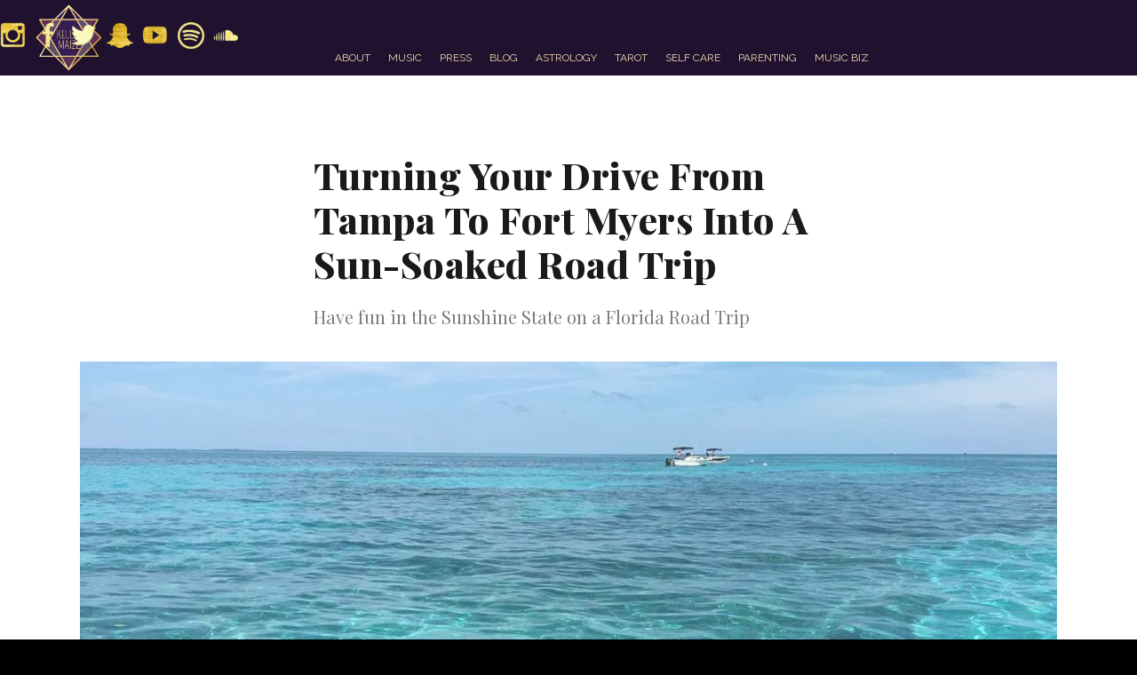

--- FILE ---
content_type: text/html; charset=utf-8
request_url: https://www.kelleemaize.com/post/turning-your-drive-from-tampa-to-fort-myers-into-a-sun-soaked-road-trip
body_size: 10859
content:
<!DOCTYPE html><!-- Last Published: Mon Oct 20 2025 15:02:07 GMT+0000 (Coordinated Universal Time) --><html data-wf-domain="www.kelleemaize.com" data-wf-page="5c15231b85ed6272cf782e5a" data-wf-site="5606e536e67c4a89489dceee" data-wf-collection="5c15231b85ed623c05782dba" data-wf-item-slug="turning-your-drive-from-tampa-to-fort-myers-into-a-sun-soaked-road-trip"><head><meta charset="utf-8"/><title>Turning Your Drive from Tampa to Fort Myers into a Sun-Soaked Road Trip</title><meta content="Have fun in the Sunshine State on a Florida Road Trip" name="description"/><meta content="Turning Your Drive from Tampa to Fort Myers into a Sun-Soaked Road Trip" property="og:title"/><meta content="Have fun in the Sunshine State on a Florida Road Trip" property="og:description"/><meta content="https://cdn.prod.website-files.com/566f41e69091869557a9d12d/67f469fcccc188fcf677e9d6_6121e307ee27ae85eb561b20_Florida%252520Road%252520Trip.webp" property="og:image"/><meta content="Turning Your Drive from Tampa to Fort Myers into a Sun-Soaked Road Trip" property="twitter:title"/><meta content="Have fun in the Sunshine State on a Florida Road Trip" property="twitter:description"/><meta content="https://cdn.prod.website-files.com/566f41e69091869557a9d12d/67f469fcccc188fcf677e9d6_6121e307ee27ae85eb561b20_Florida%252520Road%252520Trip.webp" property="twitter:image"/><meta property="og:type" content="website"/><meta content="summary_large_image" name="twitter:card"/><meta content="width=device-width, initial-scale=1" name="viewport"/><link href="https://cdn.prod.website-files.com/5606e536e67c4a89489dceee/css/kelleemaizemusic.webflow.shared.a796275b9.min.css" rel="stylesheet" type="text/css"/><link href="https://fonts.googleapis.com" rel="preconnect"/><link href="https://fonts.gstatic.com" rel="preconnect" crossorigin="anonymous"/><script src="https://ajax.googleapis.com/ajax/libs/webfont/1.6.26/webfont.js" type="text/javascript"></script><script type="text/javascript">WebFont.load({  google: {    families: ["Open Sans:300,300italic,400,400italic,600,600italic,700,700italic,800,800italic","Oswald:200,300,400,500,600,700","Ubuntu:300,300italic,400,400italic,500,500italic,700,700italic","Lato:100,100italic,300,300italic,400,400italic,700,700italic,900,900italic","Exo:100,100italic,200,200italic,300,300italic,400,400italic,500,500italic,600,600italic,700,700italic,800,800italic,900,900italic","Merriweather:300,300italic,400,400italic,700,700italic,900,900italic","Raleway:100,200,300,regular,500,600,700,800,900","Pompiere:regular","Bangers:regular","Quicksand:300,regular,500,700","Bowlby One:regular","Fugaz One:regular","Lora:regular,italic,700","Work Sans:100,200,300,regular,500,600,700,800,900","Prata:regular","Playfair Display:regular,500,600,800,900,italic,500italic,900italic","Jost:100,200,300,regular,500,600,700,800,900,100italic,200italic,300italic,italic,500italic,600italic,700italic,800italic,900italic","Noto Serif JP:200,300,regular,500,600,700,900"]  }});</script><script type="text/javascript">!function(o,c){var n=c.documentElement,t=" w-mod-";n.className+=t+"js",("ontouchstart"in o||o.DocumentTouch&&c instanceof DocumentTouch)&&(n.className+=t+"touch")}(window,document);</script><link href="https://cdn.prod.website-files.com/5606e536e67c4a89489dceee/5c030cecfb1b8666cbb3ec2e_favi.png" rel="shortcut icon" type="image/x-icon"/><link href="https://cdn.prod.website-files.com/5606e536e67c4a89489dceee/5c030d0bf4cf11f130cd02f1_webclip.png" rel="apple-touch-icon"/><script type="text/javascript">(function(i,s,o,g,r,a,m){i['GoogleAnalyticsObject']=r;i[r]=i[r]||function(){(i[r].q=i[r].q||[]).push(arguments)},i[r].l=1*new Date();a=s.createElement(o),m=s.getElementsByTagName(o)[0];a.async=1;a.src=g;m.parentNode.insertBefore(a,m)})(window,document,'script','https://www.google-analytics.com/analytics.js','ga');ga('create', 'UA-85352246-3', 'auto');ga('send', 'pageview');</script><meta name='ir-site-verification-token' value='25149998'><!-- Facebook Pixel Code -->
<script>
  !function(f,b,e,v,n,t,s)
  {if(f.fbq)return;n=f.fbq=function(){n.callMethod?
  n.callMethod.apply(n,arguments):n.queue.push(arguments)};
  if(!f._fbq)f._fbq=n;n.push=n;n.loaded=!0;n.version='2.0';
  n.queue=[];t=b.createElement(e);t.async=!0;
  t.src=v;s=b.getElementsByTagName(e)[0];
  s.parentNode.insertBefore(t,s)}(window, document,'script',
  'https://connect.facebook.net/en_US/fbevents.js');
  fbq('init', '339398913273388');
  fbq('track', 'PageView');
</script>
<noscript><img height="1" width="1" style="display:none"
  src="https://www.facebook.com/tr?id=339398913273388&ev=PageView&noscript=1"
/></noscript>
<!-- End Facebook Pixel Code -->


<html lang="en">
  
<script async src="https://pagead2.googlesyndication.com/pagead/js/adsbygoogle.js?client=ca-pub-1428034261045255"
     crossorigin="anonymous"></script>

<!-- set the og:url same as the canonical url -->
<script>
window.addEventListener('DOMContentLoaded', (event) => {
    // Find the canonical URL from the canonical tag in the head
    let canonicalTag = document.querySelector('link[rel="canonical"]');
    
    // If canonical tag exists, get its href attribute, otherwise use the current URL
    let canonicalURL = canonicalTag ? canonicalTag.getAttribute('href') : window.location.href;
    
    // Find the og:url meta tag in the head
    let metaTag = document.querySelector('meta[property="og:url"]');
    
    // Check if og:url meta tag already exists
    if (!metaTag) {
        // If not, create it
        metaTag = document.createElement('meta');
        metaTag.setAttribute('property', 'og:url');
        document.head.appendChild(metaTag);
    }
    
    // Set the content attribute of the og:url meta tag to the canonical URL
    metaTag.setAttribute('content', canonicalURL);
});
</script>
</head><body class="body-3"><div data-collapse="small" data-animation="default" data-duration="400" data-easing="ease" data-easing2="ease" role="banner" class="navbar w-nav"><div class="media-div foot"><a href="https://www.instagram.com/kelleemaize/" target="_blank" class="social-link ig w-inline-block"></a><a href="https://www.facebook.com/kelleemaizemusic/" target="_blank" class="social-link w-inline-block"></a><a href="https://twitter.com/KelleeMaize?lang=en" target="_blank" class="social-link twi w-inline-block"></a><a href="https://www.snapchat.com/add/kelleemaize" target="_blank" class="social-link sna w-inline-block"></a><a href="https://www.youtube.com/user/kelleemaize" target="_blank" class="social-link you w-inline-block"></a><a href="https://open.spotify.com/user/joey_rahimi/playlist/1uldZBYmS8vbDEpMcGOfOJ" target="_blank" class="social-link sna spotify w-inline-block"></a><a href="https://soundcloud.com/kellee-1" target="_blank" class="social-link sound w-inline-block"></a></div><div class="nav-wrapper"><a href="/" class="w-inline-block"><img src="https://cdn.prod.website-files.com/5606e536e67c4a89489dceee/5c030d0bf4cf11f130cd02f1_webclip.png" alt="" class="image-24"/></a><nav role="navigation" class="navmenu w-nav-menu"><a href="/about" class="navlink w-nav-link">about </a><a href="/music" class="navlink w-nav-link">music</a><a href="/press" class="navlink w-nav-link">press</a><a href="/blog" class="navlink w-nav-link">blog</a><a href="https://www.kelleemaize.com/category/astrology" class="navlink w-nav-link">astrology</a><a href="https://www.kelleemaize.com/category/tarot" class="navlink w-nav-link">tarot</a><a href="https://www.kelleemaize.com/category/beauty" class="navlink w-nav-link">self care</a><a href="https://www.kelleemaize.com/category/parenting" class="navlink w-nav-link">parenting</a><a href="https://www.kelleemaize.com/category/music" class="navlink w-nav-link">music biz</a></nav><div class="menuu w-nav-button"><div class="w-icon-nav-menu"></div></div></div></div><div class="blog-post-headers"><div class="container-7 w-container"></div></div><div class="section-9"></div><div class="section-8 light"><div class="blog-wrapper"><a href="#" class="blog-page-heading-badge w-inline-block"><div class="post-category-badge w-dyn-bind-empty"></div></a><h1 class="blog-title">Turning Your Drive from Tampa to Fort Myers into a Sun-Soaked Road Trip</h1><h2 class="blog-subtitle">Have fun in the Sunshine State on a Florida Road Trip</h2><img alt="" src="https://cdn.prod.website-files.com/566f41e69091869557a9d12d/67f469fcccc188fcf677e9d6_6121e307ee27ae85eb561b20_Florida%252520Road%252520Trip.webp" class="image-14"/><div class="post-rich-text w-richtext"><p>It’s only a little more than two hours by car from Tampa to Fort Myers—and a pretty easy drive down the interstate, at that. But, come on! Where’s your sense of adventure? You <em>are</em> in Florida, after all, one of the best states to do a road trip in. It’s time to do some exploring down the road less traveled, and luckily, Florida’s Gulf Coast has plenty to see and do! From museums and manatees to beaches and parks, there’s a whole bunch of exciting stops to choose from. This is one drive where you won’t regret taking the long way! </p><h2>International Independent Showmen’s Museum</h2><h3>📍 Riverview </h3><h4>The History Behind Circuses, Theater Troupes, and Other Traveling Shows in America</h4><h5>6938 Riverview Drive | Bloomingdale Hills | <a href="https://showmensmuseum.org/" target="_blank">www.showmensmuseum.org</a></h5><p><br/></p><p>The <a href="https://trip101.com/article/best-things-to-do-in-riverview-florida" target="_blank">town of Riverview</a> is about 30 minutes southeast of Tampa, and with its riverside location and ample amount of green space, it makes for a scenic, charming first stop in your journey down the coastline. Some of Riverview’s main attractions include the <a href="https://www.hillsboroughcounty.org/en/locations/bell-creek-preserve" target="_blank">Bell Creek Nature Preserve</a>, <a href="https://bluegrassaquatics.com/" target="_blank">Bluegrass Aquatics</a>, and the <a href="https://www.hillsboroughcounty.org/en/locations/alafia-scrub-nature-preserve" target="_blank">Alafia Scrub Nature Preserve</a>. But if you have any interest in carnivals, circuses, traveling theater troupes, or America’s entertainment history in general, then there’s one place in Riverview that you definitely don’t want to miss: the International Independent Showmen’s Museum. </p><p>With a mission to preserve and celebrate the history of traveling shows in America, the Showmen’s Museum is a fun, eclectic place that’s probably unlike any other museum you’ve ever visited. In addition to its informational exhibits and a vast collection of memorabilia, you’ll also find rides and games at the museum that are sure to amuse visitors of all ages. (One last important thing to note about the museum is that it’s only open on the weekends from noon to 5 pm!) </p><h2>Manatee Viewing Center </h2><h3>📍 Apollo Beach</h3><h4>See Florida Manatees in an Unlikely Place</h4><h5> 6990 Dickman Road | Big Bend Power Station | <a href="https://www.tampaelectric.com/company/mvc/" target="_blank">www.tampaelectric.com</a></h5><p><a href="https://trip101.com/article/things-to-do-in-apollo-beach-fl">Apollo Beach</a> sits on the Florida Gulf Coast a little more than 30 minutes south of Tampa. Here, you’ll find a mixture of beaches, parks, and local shops and restaurants, some of the highlights of which include <a href="https://prodenv.dep.state.fl.us/DslParks/details?parkId=553" target="_blank">Apollo Beach Nature Preserve</a>, <a href="https://www.hillsboroughcounty.org/en/locations/apollo-beach-dog-park" target="_blank">Apollo Beach Dog Park</a>, <a href="https://southshoreboutique.com/" target="_blank">South Shore Boutique</a>, and <a href="http://www.alphapizza.com/" target="_blank">Alpha Pizza, Pasta, &amp; Prime</a>. One of Apollo Beach’s best-known attractions, however, is the Manatee Viewing Center at Big Bend Power Station. Of course, a power plant isn’t what comes to mind first when most people think of endangered animals—but this particular site, owned by Tampa Electric just happens to be located on the edge of Tampa Bay, where wintering manatees seek refuge from the cold. </p><p>November through April is “Manatee Season” in Florida, and during these months is the best time to see the area’s favorite annual visitors. A government-designated manatee sanctuary, the Manatee Viewing Center has grown into a full-scale environmental education center, complete with a viewing tower, boardwalk trails, and even butterfly gardens. The Viewing Center is open from 10 am to 5 pm daily from the first of November to April 15th. Plus, admission and parking are both free!</p><h2>Ruskin Family Drive-In Movie Theatre</h2><h3>📍 Ruskin</h3><h4>An Old-School Venue with Modern Movies</h4><h5>5011 US-41 | North Ruskin | <a href="http://www.ruskinfamilydrivein.com/" target="_blank">www.ruskinfamilydrivein.com</a></h5><p>A little farther south on the coastline, you’ll find the delightful town of Ruskin, home to E.G. Simmons Regional Park, Little Manatee River State Park, Bahia Beach Nature Preserve, and the long-venerated Ruskin Family Drive-In Movie Theatre. Having hosted its first movie in 1952 (<em>Singin’ in the Rain</em>), the Ruskin Family Drive-In has established itself as a key Ruskin institution and a welcoming place where people can get together to enjoy the latest movies that have made their way to the big screen. </p><p>Open year-round (rain or shine!), Ruskin Family Drive-In is the perfect spot to relax while still having a novel—not to mention memorable—experience. Admission is $6 a person and includes two movies on the drive-in’s two-thousand-square-foot screen. A family establishment dedicated to maintaining an all-age-inclusive atmosphere, Ruskin Family Drive-In has a strict policy against alcohol, rowdiness, or any type of illicit activity. The driven-in also features a snack bar where you can grab refreshments like burgers, hot dogs, nachos, soft drinks, and, of course, popcorn. </p><h2>The Bishop Museum of Science and Nature</h2><h3>📍 Bradenton </h3><h4>Natural and Cultural Museum That Includes a Planetarium </h4><h5>201 Tenth Street W. | Downtown | <a href="https://bishopscience.org/" target="_blank">www.bishopscience.org</a></h5><p><a href="https://cityofbradenton.com/" target="_blank">Bradenton</a>, “The Friendly City,” is a coastal town that lies about an hour south of Tampa. Seated next to the Gulf of Mexico, Bradenton is known for having gorgeous beaches, like Bradenton Beach and Coquina Beach, as well as an array of parks, such as <a href="http://www.robinsonpreserve.com/" target="_blank">Robinson Preserve</a> and <a href="https://www.nps.gov/deso/index.htm" target="_blank">De Soto National Memorial Park</a>. In Downtown Bradenton, you’ll find the lively and colorful <a href="https://www.villageofthearts.com/" target="_blank">Village of the Arts</a>, which features historic architecture in addition to a blossoming arts scene. Also in the Downtown area, the Bishop Museum of Science and Nature (previously called the South Florida Museum) is another city hotspot and a <a href="https://www.visitflorida.com/en-us/cities/bradenton.html" target="_blank">must-see while in the Bradenton area</a>. </p><p>As the largest natural and cultural history museum on Florida’s Gulf Coast, the Bishop is a multifaceted attraction that includes a variety of exhibitions and galleries, as well as a planetarium and a manatee rehabilitation habitat. Learn about Florida’s animals (past and present); Paleo-Indian, Archaic, and pre-contact cultures; and local history when you tour the museum’s exhibitions—then, explore the planetarium, a leading astronomical education facility with a multimedia theater. Last but certainly not least, don’t forget to make a stop at the Parker Manatee Rehabilitation Habitat, where you can see rescue manatees that will eventually be released back into the wild. </p><h2>Marie Selby Botanical Gardens </h2><h3>📍 Sarasota </h3><h4>Bayfront Conservatory with Historic Mansion</h4><h5>900 S. Palm Avenue | Laurel Park | <a href="https://selby.org/" target="_blank">www.selby.org</a></h5><p><a href="https://www.visitsarasota.com/" target="_blank">Sarasota, Florida</a>, is situated just about halfway between Tampa and Fort Myers, and with plenty of <a href="https://visitbeaches.org/" target="_blank">white-sand beaches</a>, <a href="http://www.whimsymuseum.org/" target="_blank">museums</a>, <a href="https://www.vanwezel.org/" target="_blank">theaters</a>, and <a href="https://www.visitsarasota.com/parks/bayfront-park-marina" target="_blank">shoreline points of interest</a>, this is one <a href="https://www.visitsarasota.com/discover-sarasota-county-trip-ideas" target="_blank">city on the Florida Gulf Coast</a> that you definitely don’t want to pass up. But whether you’re a horticultural connoisseur, a casual gardener, or just someone who appreciates the awe-inspiring beauty of Mother Nature, a Sarasota attraction that’s always worth a visit is undoubtedly the Marie Selby Botanical Gardens. </p><p>Overlooking the Sarasota bay, these spectacular gardens are a breathtaking blend of creativity, history, and diversity. Collections range in themes that include rainforest, desert, local, and tropical, allowing you to see everything from bonsai to succulents. You’ll also find a butterfly garden, a cafe, and a kids’ area on the grounds—plus the elegant Payne Mansion, inside of which you’ll find the gardens’ museum. If you’ve got a green thumb yourself, be sure to take a look at the Garden Shop, where you can browse an assortment of plants, garden accessories, floral arrangements, and more. </p><h2>Venice Beach</h2><h3>📍 Venice</h3><h4>See For Yourself Why This City Is Called “The Shark Tooth Capital of the World”</h4><h5>101 The Esplanade S. | West Venice | <a href="https://www.visitvenicefl.org/places/beaches/venice-beach/#post_content" target="_blank">www.visitvenicefl.org</a> </h5><p>A little over an hour northwest of Fort Myers, the city of <a href="https://www.venicegov.com/visiting">Venice, Florida</a>, is a hub of beach-life luxury and outdoor activity. Whether you hop on a bike and tackle the <a href="https://www.bikeflorida.net/fl-bike-trails/venetian-waterway.htm" target="_blank">Venetian Waterway Park Trail</a>, cast a line off of <a href="https://www.venicegov.com/visiting/fishing-pier" target="_blank">Venice Fishing Pier</a>, or wander around <a href="https://www.visitflorida.com/en-us/listing.a0t40000007ulMpAAI.html" target="_blank">Historic Downtown Venice</a>, you’re sure to fall in love with this energetic city that’s been repeatedly voted one of the “<a href="https://www.coastalliving.com/travel/top-10/happiest-seaside-towns" target="_blank">America’s Happiest Seaside Towns</a>” by <em>Coastal Living</em>. Of course, there’s one place in Venice that you absolutely have to see when you’re in town—and that, of course, is the beach! </p><p>While the city has a <a href="http://www.beachhunter.net/venice.htm" target="_blank">few different beaches</a>, its titular Venice Beach can be found directly west of Historic Downtown. A notable feature about the beaches in Venice is that they aren’t lined with that pristine white sand that Florida is famous for. Rather, the sand in Venice is darker and more rugged—but this isn’t because the sand is dirty; it’s actually brimming with fossils! What’s more extraordinary is that the beaches in Venice are littered with shark teeth, and as a result, beachcombing is one of the most popular activities that you’ll see when you make your way down to the coastline. </p><h2>Warm Mineral Springs Park </h2><h3>📍 North Port</h3><h4>The Only Public Hot Spring in the State of Florida</h4><h5>12200 San Servando Avenue | Warm Mineral Springs | <a href="https://www.cityofnorthport.com/visitors/visit-north-port/warm-mineral-springs-park" target="_blank">www.cityofnorthport.com</a> </h5><p>Southeast of Venice—and northwest of Fort Myers—is the fun little town of <a href="https://www.cityofnorthport.com/" target="_blank">North Port</a>. Nearby, you’ll find a geological oddity that’s become a state treasure: Warm Mineral Springs Park, which houses a sinkhole that’s filled with consistently warm water. Aside from having one of the highest mineral contents of any natural spring in the country, Warm Mineral Springs is also the only public hot spring in Florida. </p><p>With water temperatures that hover at around 85 degrees Fahrenheit, Warm Mineral Springs Park is the perfect place to both enjoy a rare natural phenomenon and indulge in some next-level relaxation. You can even book spa services at the park when you make a reservation in advance! Otherwise, passes to the spring are $15 to $20 (same-day re-entry included). </p><h2>Peace River Wildlife Center </h2><h3>📍 Punta Gorda</h3><h4>Non-Profit That Rescues and Rehabilitates Animals</h4><h5>3400 Ponce de Leon Parkway | Ponce de Leon Park | <a href="https://prwildlife.org/" target="_blank">www.prwildlife.org</a></h5><p>Punta Gorda is around 30 minutes northwest of Fort Myers, right along the side of Peace River and Charlotte Harbor. Here, you’ll find waterfront restaurants, boutiques, and parks, such as <a href="https://laishleycrabhouse.com/" target="_blank">Laishley Crab House</a>, <a href="https://www.facebook.com/PomegranateandFig/" target="_blank">Pomegranate &amp; Fig Gift Boutique</a>, and <a href="https://floridahikes.com/charlotte-harbor-preserve-state-park" target="_blank">Charlotte Harbor Preserve State Park</a>. One of the area’s most remarkable attractions, however, is the Peace River Wildlife Center in <a href="http://www.ci.punta-gorda.fl.us/visitors/ponce-de-leon-park" target="_blank">Ponce de Leon Park</a>—where, in addition to the wildlife center, you can also enjoy fishing, a mangrove boardwalk, a playground, a picnic pavilion, a beach area, and more. </p><p>The Peace River Wildlife Center is dedicated to animal rescue and rehabilitation, as well as environmental and wildlife education. The center has over 100 permanent residents and admits more than 2,500 patients every year. Most of the permanent residents, who are available for viewing by visitors, are birds—including bald eagles, hawks, owls, cranes, herons, and vultures—but tortoises, turtles, opossums, and rabbits also call the center home. While the center does not charge for admission, it does greatly appreciate donations and gift shop purchases, both of which are directly used to continue its contributions to the area’s wildlife. </p><h2>Shell Factory &amp; Nature Park</h2><h3>📍 North Fort Myers</h3><h4>Shopping, Food, Rides, and More at This Family-Friendly Complex</h4><h5>16554 N. Cleveland Avenue | Palmona Park | <a href="https://www.shellfactory.com/" target="_blank">www.shellfactory.com</a></h5><p>Before you cross the Caloosahatchee River and head into Fort Myers, consider making a stop at North Fort Myers, which is just about 10 minutes north of Downtown Fort Myers. Some of North Fort Myers’ top attractions include <a href="https://www.leegov.com/parks/parks/northshore" target="_blank">North Shore Park</a>, <a href="https://www.echonet.org/" target="_blank">ECHO Global Farm</a>, and <a href="https://www.leegov.com/conservation2020/preserves/preserve?projid=38" target="_blank">Prairie Pines Preserve</a>. But if you’re looking for a place to have a unique form of family fun, consider making a stop at Shell Factory &amp; Nature Park, a versatile complex with shopping, food, a nature park, and rides.</p><p>One of Southwest Florida’s most-visited (and longest-running) family attractions, Shell Factory has been in operation for over 80 years and has grown to include its Nature Park and Scallywags Fun Park. The gift shop boasts a massive collection of seashells, fossils, and corral, as well as unique souvenirs, jewelry, and trinkets. Meanwhile, the <a href="https://www.shellfactorynaturepark.com/" target="_blank">Nature Park</a> has more than 400 animals, including gators, tortoises, lemurs, goats, and many, many more. Stop by to do a little shopping, grab a bite to eat, see a few animals, ride some rides, and enjoy some games—then get back in the car and finally make your way to Fort Myers! </p><h2>Upgrade Your Drive to a Road Trip Down the Gulf Coast</h2><p>The Sunshine State is a paradise in more ways than one. And Florida’s coastline is filled with such a variety of rich, dynamic cities that it almost seems as though there are no wrong turns—beauty and entertainment are around every corner. There’s no telling what you’ll discover once you venture out of your comfort zone! </p><p><br/></p></div><div class="tags-block blog"></div><div class="w-layout-grid grid-2"><div class="author-info"><div style="background-image:none" class="author-image"></div><div class="div-block-25"><div>Written by</div><h4 class="author-name">Albion Skeldon</h4><div class="blog-author-bio-text w-dyn-bind-empty"></div><a href="/author/albion-skeldon" class="author-bio-link">See All Posts &gt;&gt;</a></div></div><div class="w-dyn-list"><div role="list" class="w-dyn-items"><div role="listitem" class="author-info w-dyn-item"><div style="background-image:url(&quot;https://cdn.prod.website-files.com/566f41e69091869557a9d12d/67f4680f4edbf0f9d79639b8_56ddab3bf3c9211735bee04f_amazing.webp&quot;)" class="author-image"></div><div class="div-block-24"><div>Reviewed by</div><h4 class="author-name">Kellee Maize</h4><div class="div-block-24"><div class="blog-author-bio-text">Kellee Maize is an American rapper, singer, and songwriter known for her conscious lyrics and unique blend of hip-hop and electronic music. Her debut album, &quot;Age of Feminine,&quot; released in 2007, garnered critical acclaim. Maize is an independent artist who has released multiple albums and singles throughout her career, often exploring themes of social justice, spirituality, business and personal growth.</div><div class="social-links-2 _0"><a href="https://x.com/kelleemaize" class="social-link-2 w-inline-block"><img loading="lazy" src="https://cdn.prod.website-files.com/5606e536e67c4a89489dceee/677d5cf3273bc740a80f30d5_Social.png" alt=""/></a><a href="https://www.linkedin.com/in/kelleemaize" class="social-link-2 w-inline-block"><img sizes="(max-width: 2048px) 100vw, 2048px" srcset="https://cdn.prod.website-files.com/5606e536e67c4a89489dceee/677d5cf3273bc740a80f30e2_linked%2520in-p-500.png 500w, https://cdn.prod.website-files.com/5606e536e67c4a89489dceee/677d5cf3273bc740a80f30e2_linked%2520in-p-800.png 800w, https://cdn.prod.website-files.com/5606e536e67c4a89489dceee/677d5cf3273bc740a80f30e2_linked%2520in-p-1080.png 1080w, https://cdn.prod.website-files.com/5606e536e67c4a89489dceee/677d5cf3273bc740a80f30e2_linked%2520in-p-1600.png 1600w, https://cdn.prod.website-files.com/5606e536e67c4a89489dceee/677d5cf3273bc740a80f30e2_linked%20in.png 2048w" alt="" src="https://cdn.prod.website-files.com/5606e536e67c4a89489dceee/677d5cf3273bc740a80f30e2_linked%20in.png" loading="lazy"/></a></div></div></div></div></div></div></div></div></div><div class="section-8 gradient"><div class="w-container"><div class="div-block-23"><h2>You Might Also Like...</h2></div><div class="related-posts-container"><div class="related-posts-column"><div class="w-dyn-list"><div class="w-dyn-empty"><div>No items found.</div></div></div></div><div class="related-posts-column"><div class="w-dyn-list"><div class="w-dyn-empty"><div>No items found.</div></div></div></div><div class="related-posts-column"><div class="w-dyn-list"><div class="w-dyn-empty"><div>No items found.</div></div></div></div></div></div></div><div class="section bottom"></div><script src="https://d3e54v103j8qbb.cloudfront.net/js/jquery-3.5.1.min.dc5e7f18c8.js?site=5606e536e67c4a89489dceee" type="text/javascript" integrity="sha256-9/aliU8dGd2tb6OSsuzixeV4y/faTqgFtohetphbbj0=" crossorigin="anonymous"></script><script src="https://cdn.prod.website-files.com/5606e536e67c4a89489dceee/js/webflow.schunk.d3e09c738f20579a.js" type="text/javascript"></script><script src="https://cdn.prod.website-files.com/5606e536e67c4a89489dceee/js/webflow.97b6ae98.6ff18852f7556e00.js" type="text/javascript"></script><script id="dsq-count-scr" src="//kellee-maize.disqus.com/count.js" async></script></body></html>

--- FILE ---
content_type: text/html; charset=utf-8
request_url: https://www.google.com/recaptcha/api2/aframe
body_size: 268
content:
<!DOCTYPE HTML><html><head><meta http-equiv="content-type" content="text/html; charset=UTF-8"></head><body><script nonce="7eRuq2vTY3Qvlko3QWuYyA">/** Anti-fraud and anti-abuse applications only. See google.com/recaptcha */ try{var clients={'sodar':'https://pagead2.googlesyndication.com/pagead/sodar?'};window.addEventListener("message",function(a){try{if(a.source===window.parent){var b=JSON.parse(a.data);var c=clients[b['id']];if(c){var d=document.createElement('img');d.src=c+b['params']+'&rc='+(localStorage.getItem("rc::a")?sessionStorage.getItem("rc::b"):"");window.document.body.appendChild(d);sessionStorage.setItem("rc::e",parseInt(sessionStorage.getItem("rc::e")||0)+1);localStorage.setItem("rc::h",'1769855809233');}}}catch(b){}});window.parent.postMessage("_grecaptcha_ready", "*");}catch(b){}</script></body></html>

--- FILE ---
content_type: text/css
request_url: https://cdn.prod.website-files.com/5606e536e67c4a89489dceee/css/kelleemaizemusic.webflow.shared.a796275b9.min.css
body_size: 28397
content:
html{-webkit-text-size-adjust:100%;-ms-text-size-adjust:100%;font-family:sans-serif}body{margin:0}article,aside,details,figcaption,figure,footer,header,hgroup,main,menu,nav,section,summary{display:block}audio,canvas,progress,video{vertical-align:baseline;display:inline-block}audio:not([controls]){height:0;display:none}[hidden],template{display:none}a{background-color:#0000}a:active,a:hover{outline:0}abbr[title]{border-bottom:1px dotted}b,strong{font-weight:700}dfn{font-style:italic}h1{margin:.67em 0;font-size:2em}mark{color:#000;background:#ff0}small{font-size:80%}sub,sup{vertical-align:baseline;font-size:75%;line-height:0;position:relative}sup{top:-.5em}sub{bottom:-.25em}img{border:0}svg:not(:root){overflow:hidden}hr{box-sizing:content-box;height:0}pre{overflow:auto}code,kbd,pre,samp{font-family:monospace;font-size:1em}button,input,optgroup,select,textarea{color:inherit;font:inherit;margin:0}button{overflow:visible}button,select{text-transform:none}button,html input[type=button],input[type=reset]{-webkit-appearance:button;cursor:pointer}button[disabled],html input[disabled]{cursor:default}button::-moz-focus-inner,input::-moz-focus-inner{border:0;padding:0}input{line-height:normal}input[type=checkbox],input[type=radio]{box-sizing:border-box;padding:0}input[type=number]::-webkit-inner-spin-button,input[type=number]::-webkit-outer-spin-button{height:auto}input[type=search]{-webkit-appearance:none}input[type=search]::-webkit-search-cancel-button,input[type=search]::-webkit-search-decoration{-webkit-appearance:none}legend{border:0;padding:0}textarea{overflow:auto}optgroup{font-weight:700}table{border-collapse:collapse;border-spacing:0}td,th{padding:0}@font-face{font-family:webflow-icons;src:url([data-uri])format("truetype");font-weight:400;font-style:normal}[class^=w-icon-],[class*=\ w-icon-]{speak:none;font-variant:normal;text-transform:none;-webkit-font-smoothing:antialiased;-moz-osx-font-smoothing:grayscale;font-style:normal;font-weight:400;line-height:1;font-family:webflow-icons!important}.w-icon-slider-right:before{content:""}.w-icon-slider-left:before{content:""}.w-icon-nav-menu:before{content:""}.w-icon-arrow-down:before,.w-icon-dropdown-toggle:before{content:""}.w-icon-file-upload-remove:before{content:""}.w-icon-file-upload-icon:before{content:""}*{box-sizing:border-box}html{height:100%}body{color:#333;background-color:#fff;min-height:100%;margin:0;font-family:Arial,sans-serif;font-size:14px;line-height:20px}img{vertical-align:middle;max-width:100%;display:inline-block}html.w-mod-touch *{background-attachment:scroll!important}.w-block{display:block}.w-inline-block{max-width:100%;display:inline-block}.w-clearfix:before,.w-clearfix:after{content:" ";grid-area:1/1/2/2;display:table}.w-clearfix:after{clear:both}.w-hidden{display:none}.w-button{color:#fff;line-height:inherit;cursor:pointer;background-color:#3898ec;border:0;border-radius:0;padding:9px 15px;text-decoration:none;display:inline-block}input.w-button{-webkit-appearance:button}html[data-w-dynpage] [data-w-cloak]{color:#0000!important}.w-code-block{margin:unset}pre.w-code-block code{all:inherit}.w-optimization{display:contents}.w-webflow-badge,.w-webflow-badge>img{box-sizing:unset;width:unset;height:unset;max-height:unset;max-width:unset;min-height:unset;min-width:unset;margin:unset;padding:unset;float:unset;clear:unset;border:unset;border-radius:unset;background:unset;background-image:unset;background-position:unset;background-size:unset;background-repeat:unset;background-origin:unset;background-clip:unset;background-attachment:unset;background-color:unset;box-shadow:unset;transform:unset;direction:unset;font-family:unset;font-weight:unset;color:unset;font-size:unset;line-height:unset;font-style:unset;font-variant:unset;text-align:unset;letter-spacing:unset;-webkit-text-decoration:unset;text-decoration:unset;text-indent:unset;text-transform:unset;list-style-type:unset;text-shadow:unset;vertical-align:unset;cursor:unset;white-space:unset;word-break:unset;word-spacing:unset;word-wrap:unset;transition:unset}.w-webflow-badge{white-space:nowrap;cursor:pointer;box-shadow:0 0 0 1px #0000001a,0 1px 3px #0000001a;visibility:visible!important;opacity:1!important;z-index:2147483647!important;color:#aaadb0!important;overflow:unset!important;background-color:#fff!important;border-radius:3px!important;width:auto!important;height:auto!important;margin:0!important;padding:6px!important;font-size:12px!important;line-height:14px!important;text-decoration:none!important;display:inline-block!important;position:fixed!important;inset:auto 12px 12px auto!important;transform:none!important}.w-webflow-badge>img{position:unset;visibility:unset!important;opacity:1!important;vertical-align:middle!important;display:inline-block!important}h1,h2,h3,h4,h5,h6{margin-bottom:10px;font-weight:700}h1{margin-top:20px;font-size:38px;line-height:44px}h2{margin-top:20px;font-size:32px;line-height:36px}h3{margin-top:20px;font-size:24px;line-height:30px}h4{margin-top:10px;font-size:18px;line-height:24px}h5{margin-top:10px;font-size:14px;line-height:20px}h6{margin-top:10px;font-size:12px;line-height:18px}p{margin-top:0;margin-bottom:10px}blockquote{border-left:5px solid #e2e2e2;margin:0 0 10px;padding:10px 20px;font-size:18px;line-height:22px}figure{margin:0 0 10px}ul,ol{margin-top:0;margin-bottom:10px;padding-left:40px}.w-list-unstyled{padding-left:0;list-style:none}.w-embed:before,.w-embed:after{content:" ";grid-area:1/1/2/2;display:table}.w-embed:after{clear:both}.w-video{width:100%;padding:0;position:relative}.w-video iframe,.w-video object,.w-video embed{border:none;width:100%;height:100%;position:absolute;top:0;left:0}fieldset{border:0;margin:0;padding:0}button,[type=button],[type=reset]{cursor:pointer;-webkit-appearance:button;border:0}.w-form{margin:0 0 15px}.w-form-done{text-align:center;background-color:#ddd;padding:20px;display:none}.w-form-fail{background-color:#ffdede;margin-top:10px;padding:10px;display:none}label{margin-bottom:5px;font-weight:700;display:block}.w-input,.w-select{color:#333;vertical-align:middle;background-color:#fff;border:1px solid #ccc;width:100%;height:38px;margin-bottom:10px;padding:8px 12px;font-size:14px;line-height:1.42857;display:block}.w-input::placeholder,.w-select::placeholder{color:#999}.w-input:focus,.w-select:focus{border-color:#3898ec;outline:0}.w-input[disabled],.w-select[disabled],.w-input[readonly],.w-select[readonly],fieldset[disabled] .w-input,fieldset[disabled] .w-select{cursor:not-allowed}.w-input[disabled]:not(.w-input-disabled),.w-select[disabled]:not(.w-input-disabled),.w-input[readonly],.w-select[readonly],fieldset[disabled]:not(.w-input-disabled) .w-input,fieldset[disabled]:not(.w-input-disabled) .w-select{background-color:#eee}textarea.w-input,textarea.w-select{height:auto}.w-select{background-color:#f3f3f3}.w-select[multiple]{height:auto}.w-form-label{cursor:pointer;margin-bottom:0;font-weight:400;display:inline-block}.w-radio{margin-bottom:5px;padding-left:20px;display:block}.w-radio:before,.w-radio:after{content:" ";grid-area:1/1/2/2;display:table}.w-radio:after{clear:both}.w-radio-input{float:left;margin:3px 0 0 -20px;line-height:normal}.w-file-upload{margin-bottom:10px;display:block}.w-file-upload-input{opacity:0;z-index:-100;width:.1px;height:.1px;position:absolute;overflow:hidden}.w-file-upload-default,.w-file-upload-uploading,.w-file-upload-success{color:#333;display:inline-block}.w-file-upload-error{margin-top:10px;display:block}.w-file-upload-default.w-hidden,.w-file-upload-uploading.w-hidden,.w-file-upload-error.w-hidden,.w-file-upload-success.w-hidden{display:none}.w-file-upload-uploading-btn{cursor:pointer;background-color:#fafafa;border:1px solid #ccc;margin:0;padding:8px 12px;font-size:14px;font-weight:400;display:flex}.w-file-upload-file{background-color:#fafafa;border:1px solid #ccc;flex-grow:1;justify-content:space-between;margin:0;padding:8px 9px 8px 11px;display:flex}.w-file-upload-file-name{font-size:14px;font-weight:400;display:block}.w-file-remove-link{cursor:pointer;width:auto;height:auto;margin-top:3px;margin-left:10px;padding:3px;display:block}.w-icon-file-upload-remove{margin:auto;font-size:10px}.w-file-upload-error-msg{color:#ea384c;padding:2px 0;display:inline-block}.w-file-upload-info{padding:0 12px;line-height:38px;display:inline-block}.w-file-upload-label{cursor:pointer;background-color:#fafafa;border:1px solid #ccc;margin:0;padding:8px 12px;font-size:14px;font-weight:400;display:inline-block}.w-icon-file-upload-icon,.w-icon-file-upload-uploading{width:20px;margin-right:8px;display:inline-block}.w-icon-file-upload-uploading{height:20px}.w-container{max-width:940px;margin-left:auto;margin-right:auto}.w-container:before,.w-container:after{content:" ";grid-area:1/1/2/2;display:table}.w-container:after{clear:both}.w-container .w-row{margin-left:-10px;margin-right:-10px}.w-row:before,.w-row:after{content:" ";grid-area:1/1/2/2;display:table}.w-row:after{clear:both}.w-row .w-row{margin-left:0;margin-right:0}.w-col{float:left;width:100%;min-height:1px;padding-left:10px;padding-right:10px;position:relative}.w-col .w-col{padding-left:0;padding-right:0}.w-col-1{width:8.33333%}.w-col-2{width:16.6667%}.w-col-3{width:25%}.w-col-4{width:33.3333%}.w-col-5{width:41.6667%}.w-col-6{width:50%}.w-col-7{width:58.3333%}.w-col-8{width:66.6667%}.w-col-9{width:75%}.w-col-10{width:83.3333%}.w-col-11{width:91.6667%}.w-col-12{width:100%}.w-hidden-main{display:none!important}@media screen and (max-width:991px){.w-container{max-width:728px}.w-hidden-main{display:inherit!important}.w-hidden-medium{display:none!important}.w-col-medium-1{width:8.33333%}.w-col-medium-2{width:16.6667%}.w-col-medium-3{width:25%}.w-col-medium-4{width:33.3333%}.w-col-medium-5{width:41.6667%}.w-col-medium-6{width:50%}.w-col-medium-7{width:58.3333%}.w-col-medium-8{width:66.6667%}.w-col-medium-9{width:75%}.w-col-medium-10{width:83.3333%}.w-col-medium-11{width:91.6667%}.w-col-medium-12{width:100%}.w-col-stack{width:100%;left:auto;right:auto}}@media screen and (max-width:767px){.w-hidden-main,.w-hidden-medium{display:inherit!important}.w-hidden-small{display:none!important}.w-row,.w-container .w-row{margin-left:0;margin-right:0}.w-col{width:100%;left:auto;right:auto}.w-col-small-1{width:8.33333%}.w-col-small-2{width:16.6667%}.w-col-small-3{width:25%}.w-col-small-4{width:33.3333%}.w-col-small-5{width:41.6667%}.w-col-small-6{width:50%}.w-col-small-7{width:58.3333%}.w-col-small-8{width:66.6667%}.w-col-small-9{width:75%}.w-col-small-10{width:83.3333%}.w-col-small-11{width:91.6667%}.w-col-small-12{width:100%}}@media screen and (max-width:479px){.w-container{max-width:none}.w-hidden-main,.w-hidden-medium,.w-hidden-small{display:inherit!important}.w-hidden-tiny{display:none!important}.w-col{width:100%}.w-col-tiny-1{width:8.33333%}.w-col-tiny-2{width:16.6667%}.w-col-tiny-3{width:25%}.w-col-tiny-4{width:33.3333%}.w-col-tiny-5{width:41.6667%}.w-col-tiny-6{width:50%}.w-col-tiny-7{width:58.3333%}.w-col-tiny-8{width:66.6667%}.w-col-tiny-9{width:75%}.w-col-tiny-10{width:83.3333%}.w-col-tiny-11{width:91.6667%}.w-col-tiny-12{width:100%}}.w-widget{position:relative}.w-widget-map{width:100%;height:400px}.w-widget-map label{width:auto;display:inline}.w-widget-map img{max-width:inherit}.w-widget-map .gm-style-iw{text-align:center}.w-widget-map .gm-style-iw>button{display:none!important}.w-widget-twitter{overflow:hidden}.w-widget-twitter-count-shim{vertical-align:top;text-align:center;background:#fff;border:1px solid #758696;border-radius:3px;width:28px;height:20px;display:inline-block;position:relative}.w-widget-twitter-count-shim *{pointer-events:none;-webkit-user-select:none;user-select:none}.w-widget-twitter-count-shim .w-widget-twitter-count-inner{text-align:center;color:#999;font-family:serif;font-size:15px;line-height:12px;position:relative}.w-widget-twitter-count-shim .w-widget-twitter-count-clear{display:block;position:relative}.w-widget-twitter-count-shim.w--large{width:36px;height:28px}.w-widget-twitter-count-shim.w--large .w-widget-twitter-count-inner{font-size:18px;line-height:18px}.w-widget-twitter-count-shim:not(.w--vertical){margin-left:5px;margin-right:8px}.w-widget-twitter-count-shim:not(.w--vertical).w--large{margin-left:6px}.w-widget-twitter-count-shim:not(.w--vertical):before,.w-widget-twitter-count-shim:not(.w--vertical):after{content:" ";pointer-events:none;border:solid #0000;width:0;height:0;position:absolute;top:50%;left:0}.w-widget-twitter-count-shim:not(.w--vertical):before{border-width:4px;border-color:#75869600 #5d6c7b #75869600 #75869600;margin-top:-4px;margin-left:-9px}.w-widget-twitter-count-shim:not(.w--vertical).w--large:before{border-width:5px;margin-top:-5px;margin-left:-10px}.w-widget-twitter-count-shim:not(.w--vertical):after{border-width:4px;border-color:#fff0 #fff #fff0 #fff0;margin-top:-4px;margin-left:-8px}.w-widget-twitter-count-shim:not(.w--vertical).w--large:after{border-width:5px;margin-top:-5px;margin-left:-9px}.w-widget-twitter-count-shim.w--vertical{width:61px;height:33px;margin-bottom:8px}.w-widget-twitter-count-shim.w--vertical:before,.w-widget-twitter-count-shim.w--vertical:after{content:" ";pointer-events:none;border:solid #0000;width:0;height:0;position:absolute;top:100%;left:50%}.w-widget-twitter-count-shim.w--vertical:before{border-width:5px;border-color:#5d6c7b #75869600 #75869600;margin-left:-5px}.w-widget-twitter-count-shim.w--vertical:after{border-width:4px;border-color:#fff #fff0 #fff0;margin-left:-4px}.w-widget-twitter-count-shim.w--vertical .w-widget-twitter-count-inner{font-size:18px;line-height:22px}.w-widget-twitter-count-shim.w--vertical.w--large{width:76px}.w-background-video{color:#fff;height:500px;position:relative;overflow:hidden}.w-background-video>video{object-fit:cover;z-index:-100;background-position:50%;background-size:cover;width:100%;height:100%;margin:auto;position:absolute;inset:-100%}.w-background-video>video::-webkit-media-controls-start-playback-button{-webkit-appearance:none;display:none!important}.w-background-video--control{background-color:#0000;padding:0;position:absolute;bottom:1em;right:1em}.w-background-video--control>[hidden]{display:none!important}.w-slider{text-align:center;clear:both;-webkit-tap-highlight-color:#0000;tap-highlight-color:#0000;background:#ddd;height:300px;position:relative}.w-slider-mask{z-index:1;white-space:nowrap;height:100%;display:block;position:relative;left:0;right:0;overflow:hidden}.w-slide{vertical-align:top;white-space:normal;text-align:left;width:100%;height:100%;display:inline-block;position:relative}.w-slider-nav{z-index:2;text-align:center;-webkit-tap-highlight-color:#0000;tap-highlight-color:#0000;height:40px;margin:auto;padding-top:10px;position:absolute;inset:auto 0 0}.w-slider-nav.w-round>div{border-radius:100%}.w-slider-nav.w-num>div{font-size:inherit;line-height:inherit;width:auto;height:auto;padding:.2em .5em}.w-slider-nav.w-shadow>div{box-shadow:0 0 3px #3336}.w-slider-nav-invert{color:#fff}.w-slider-nav-invert>div{background-color:#2226}.w-slider-nav-invert>div.w-active{background-color:#222}.w-slider-dot{cursor:pointer;background-color:#fff6;width:1em;height:1em;margin:0 3px .5em;transition:background-color .1s,color .1s;display:inline-block;position:relative}.w-slider-dot.w-active{background-color:#fff}.w-slider-dot:focus{outline:none;box-shadow:0 0 0 2px #fff}.w-slider-dot:focus.w-active{box-shadow:none}.w-slider-arrow-left,.w-slider-arrow-right{cursor:pointer;color:#fff;-webkit-tap-highlight-color:#0000;tap-highlight-color:#0000;-webkit-user-select:none;user-select:none;width:80px;margin:auto;font-size:40px;position:absolute;inset:0;overflow:hidden}.w-slider-arrow-left [class^=w-icon-],.w-slider-arrow-right [class^=w-icon-],.w-slider-arrow-left [class*=\ w-icon-],.w-slider-arrow-right [class*=\ w-icon-]{position:absolute}.w-slider-arrow-left:focus,.w-slider-arrow-right:focus{outline:0}.w-slider-arrow-left{z-index:3;right:auto}.w-slider-arrow-right{z-index:4;left:auto}.w-icon-slider-left,.w-icon-slider-right{width:1em;height:1em;margin:auto;inset:0}.w-slider-aria-label{clip:rect(0 0 0 0);border:0;width:1px;height:1px;margin:-1px;padding:0;position:absolute;overflow:hidden}.w-slider-force-show{display:block!important}.w-dropdown{text-align:left;z-index:900;margin-left:auto;margin-right:auto;display:inline-block;position:relative}.w-dropdown-btn,.w-dropdown-toggle,.w-dropdown-link{vertical-align:top;color:#222;text-align:left;white-space:nowrap;margin-left:auto;margin-right:auto;padding:20px;text-decoration:none;position:relative}.w-dropdown-toggle{-webkit-user-select:none;user-select:none;cursor:pointer;padding-right:40px;display:inline-block}.w-dropdown-toggle:focus{outline:0}.w-icon-dropdown-toggle{width:1em;height:1em;margin:auto 20px auto auto;position:absolute;top:0;bottom:0;right:0}.w-dropdown-list{background:#ddd;min-width:100%;display:none;position:absolute}.w-dropdown-list.w--open{display:block}.w-dropdown-link{color:#222;padding:10px 20px;display:block}.w-dropdown-link.w--current{color:#0082f3}.w-dropdown-link:focus{outline:0}@media screen and (max-width:767px){.w-nav-brand{padding-left:10px}}.w-lightbox-backdrop{cursor:auto;letter-spacing:normal;text-indent:0;text-shadow:none;text-transform:none;visibility:visible;white-space:normal;word-break:normal;word-spacing:normal;word-wrap:normal;color:#fff;text-align:center;z-index:2000;opacity:0;-webkit-user-select:none;-moz-user-select:none;-webkit-tap-highlight-color:transparent;background:#000000e6;outline:0;font-family:Helvetica Neue,Helvetica,Ubuntu,Segoe UI,Verdana,sans-serif;font-size:17px;font-style:normal;font-weight:300;line-height:1.2;list-style:disc;position:fixed;inset:0;-webkit-transform:translate(0)}.w-lightbox-backdrop,.w-lightbox-container{-webkit-overflow-scrolling:touch;height:100%;overflow:auto}.w-lightbox-content{height:100vh;position:relative;overflow:hidden}.w-lightbox-view{opacity:0;width:100vw;height:100vh;position:absolute}.w-lightbox-view:before{content:"";height:100vh}.w-lightbox-group,.w-lightbox-group .w-lightbox-view,.w-lightbox-group .w-lightbox-view:before{height:86vh}.w-lightbox-frame,.w-lightbox-view:before{vertical-align:middle;display:inline-block}.w-lightbox-figure{margin:0;position:relative}.w-lightbox-group .w-lightbox-figure{cursor:pointer}.w-lightbox-img{width:auto;max-width:none;height:auto}.w-lightbox-image{float:none;max-width:100vw;max-height:100vh;display:block}.w-lightbox-group .w-lightbox-image{max-height:86vh}.w-lightbox-caption{text-align:left;text-overflow:ellipsis;white-space:nowrap;background:#0006;padding:.5em 1em;position:absolute;bottom:0;left:0;right:0;overflow:hidden}.w-lightbox-embed{width:100%;height:100%;position:absolute;inset:0}.w-lightbox-control{cursor:pointer;background-position:50%;background-repeat:no-repeat;background-size:24px;width:4em;transition:all .3s;position:absolute;top:0}.w-lightbox-left{background-image:url([data-uri]);display:none;bottom:0;left:0}.w-lightbox-right{background-image:url([data-uri]);display:none;bottom:0;right:0}.w-lightbox-close{background-image:url([data-uri]);background-size:18px;height:2.6em;right:0}.w-lightbox-strip{white-space:nowrap;padding:0 1vh;line-height:0;position:absolute;bottom:0;left:0;right:0;overflow:auto hidden}.w-lightbox-item{box-sizing:content-box;cursor:pointer;width:10vh;padding:2vh 1vh;display:inline-block;-webkit-transform:translate(0,0)}.w-lightbox-active{opacity:.3}.w-lightbox-thumbnail{background:#222;height:10vh;position:relative;overflow:hidden}.w-lightbox-thumbnail-image{position:absolute;top:0;left:0}.w-lightbox-thumbnail .w-lightbox-tall{width:100%;top:50%;transform:translateY(-50%)}.w-lightbox-thumbnail .w-lightbox-wide{height:100%;left:50%;transform:translate(-50%)}.w-lightbox-spinner{box-sizing:border-box;border:5px solid #0006;border-radius:50%;width:40px;height:40px;margin-top:-20px;margin-left:-20px;animation:.8s linear infinite spin;position:absolute;top:50%;left:50%}.w-lightbox-spinner:after{content:"";border:3px solid #0000;border-bottom-color:#fff;border-radius:50%;position:absolute;inset:-4px}.w-lightbox-hide{display:none}.w-lightbox-noscroll{overflow:hidden}@media (min-width:768px){.w-lightbox-content{height:96vh;margin-top:2vh}.w-lightbox-view,.w-lightbox-view:before{height:96vh}.w-lightbox-group,.w-lightbox-group .w-lightbox-view,.w-lightbox-group .w-lightbox-view:before{height:84vh}.w-lightbox-image{max-width:96vw;max-height:96vh}.w-lightbox-group .w-lightbox-image{max-width:82.3vw;max-height:84vh}.w-lightbox-left,.w-lightbox-right{opacity:.5;display:block}.w-lightbox-close{opacity:.8}.w-lightbox-control:hover{opacity:1}}.w-lightbox-inactive,.w-lightbox-inactive:hover{opacity:0}.w-richtext:before,.w-richtext:after{content:" ";grid-area:1/1/2/2;display:table}.w-richtext:after{clear:both}.w-richtext[contenteditable=true]:before,.w-richtext[contenteditable=true]:after{white-space:initial}.w-richtext ol,.w-richtext ul{overflow:hidden}.w-richtext .w-richtext-figure-selected.w-richtext-figure-type-video div:after,.w-richtext .w-richtext-figure-selected[data-rt-type=video] div:after,.w-richtext .w-richtext-figure-selected.w-richtext-figure-type-image div,.w-richtext .w-richtext-figure-selected[data-rt-type=image] div{outline:2px solid #2895f7}.w-richtext figure.w-richtext-figure-type-video>div:after,.w-richtext figure[data-rt-type=video]>div:after{content:"";display:none;position:absolute;inset:0}.w-richtext figure{max-width:60%;position:relative}.w-richtext figure>div:before{cursor:default!important}.w-richtext figure img{width:100%}.w-richtext figure figcaption.w-richtext-figcaption-placeholder{opacity:.6}.w-richtext figure div{color:#0000;font-size:0}.w-richtext figure.w-richtext-figure-type-image,.w-richtext figure[data-rt-type=image]{display:table}.w-richtext figure.w-richtext-figure-type-image>div,.w-richtext figure[data-rt-type=image]>div{display:inline-block}.w-richtext figure.w-richtext-figure-type-image>figcaption,.w-richtext figure[data-rt-type=image]>figcaption{caption-side:bottom;display:table-caption}.w-richtext figure.w-richtext-figure-type-video,.w-richtext figure[data-rt-type=video]{width:60%;height:0}.w-richtext figure.w-richtext-figure-type-video iframe,.w-richtext figure[data-rt-type=video] iframe{width:100%;height:100%;position:absolute;top:0;left:0}.w-richtext figure.w-richtext-figure-type-video>div,.w-richtext figure[data-rt-type=video]>div{width:100%}.w-richtext figure.w-richtext-align-center{clear:both;margin-left:auto;margin-right:auto}.w-richtext figure.w-richtext-align-center.w-richtext-figure-type-image>div,.w-richtext figure.w-richtext-align-center[data-rt-type=image]>div{max-width:100%}.w-richtext figure.w-richtext-align-normal{clear:both}.w-richtext figure.w-richtext-align-fullwidth{text-align:center;clear:both;width:100%;max-width:100%;margin-left:auto;margin-right:auto;display:block}.w-richtext figure.w-richtext-align-fullwidth>div{padding-bottom:inherit;display:inline-block}.w-richtext figure.w-richtext-align-fullwidth>figcaption{display:block}.w-richtext figure.w-richtext-align-floatleft{float:left;clear:none;margin-right:15px}.w-richtext figure.w-richtext-align-floatright{float:right;clear:none;margin-left:15px}.w-nav{z-index:1000;background:#ddd;position:relative}.w-nav:before,.w-nav:after{content:" ";grid-area:1/1/2/2;display:table}.w-nav:after{clear:both}.w-nav-brand{float:left;color:#333;text-decoration:none;position:relative}.w-nav-link{vertical-align:top;color:#222;text-align:left;margin-left:auto;margin-right:auto;padding:20px;text-decoration:none;display:inline-block;position:relative}.w-nav-link.w--current{color:#0082f3}.w-nav-menu{float:right;position:relative}[data-nav-menu-open]{text-align:center;background:#c8c8c8;min-width:200px;position:absolute;top:100%;left:0;right:0;overflow:visible;display:block!important}.w--nav-link-open{display:block;position:relative}.w-nav-overlay{width:100%;display:none;position:absolute;top:100%;left:0;right:0;overflow:hidden}.w-nav-overlay [data-nav-menu-open]{top:0}.w-nav[data-animation=over-left] .w-nav-overlay{width:auto}.w-nav[data-animation=over-left] .w-nav-overlay,.w-nav[data-animation=over-left] [data-nav-menu-open]{z-index:1;top:0;right:auto}.w-nav[data-animation=over-right] .w-nav-overlay{width:auto}.w-nav[data-animation=over-right] .w-nav-overlay,.w-nav[data-animation=over-right] [data-nav-menu-open]{z-index:1;top:0;left:auto}.w-nav-button{float:right;cursor:pointer;-webkit-tap-highlight-color:#0000;tap-highlight-color:#0000;-webkit-user-select:none;user-select:none;padding:18px;font-size:24px;display:none;position:relative}.w-nav-button:focus{outline:0}.w-nav-button.w--open{color:#fff;background-color:#c8c8c8}.w-nav[data-collapse=all] .w-nav-menu{display:none}.w-nav[data-collapse=all] .w-nav-button,.w--nav-dropdown-open,.w--nav-dropdown-toggle-open{display:block}.w--nav-dropdown-list-open{position:static}@media screen and (max-width:991px){.w-nav[data-collapse=medium] .w-nav-menu{display:none}.w-nav[data-collapse=medium] .w-nav-button{display:block}}@media screen and (max-width:767px){.w-nav[data-collapse=small] .w-nav-menu{display:none}.w-nav[data-collapse=small] .w-nav-button{display:block}.w-nav-brand{padding-left:10px}}@media screen and (max-width:479px){.w-nav[data-collapse=tiny] .w-nav-menu{display:none}.w-nav[data-collapse=tiny] .w-nav-button{display:block}}.w-tabs{position:relative}.w-tabs:before,.w-tabs:after{content:" ";grid-area:1/1/2/2;display:table}.w-tabs:after{clear:both}.w-tab-menu{position:relative}.w-tab-link{vertical-align:top;text-align:left;cursor:pointer;color:#222;background-color:#ddd;padding:9px 30px;text-decoration:none;display:inline-block;position:relative}.w-tab-link.w--current{background-color:#c8c8c8}.w-tab-link:focus{outline:0}.w-tab-content{display:block;position:relative;overflow:hidden}.w-tab-pane{display:none;position:relative}.w--tab-active{display:block}@media screen and (max-width:479px){.w-tab-link{display:block}}.w-ix-emptyfix:after{content:""}@keyframes spin{0%{transform:rotate(0)}to{transform:rotate(360deg)}}.w-dyn-empty{background-color:#ddd;padding:10px}.w-dyn-hide,.w-dyn-bind-empty,.w-condition-invisible{display:none!important}.wf-layout-layout{display:grid}@font-face{font-family:Game of thrones;src:url(https://cdn.prod.website-files.com/5606e536e67c4a89489dceee/5c829ecc0b8ea89cbe760e4a_Game%20of%20Thrones.ttf)format("truetype");font-weight:400;font-style:normal;font-display:auto}:root{--black-black:black;--dark-slate-blue:#482a53;--khaki:#ffea97;--white:white;--black:#20122e;--gray:#80668a;--black-2:#1a1a1a;--goldenrod:#e1ae3c;--lavender:#dbd1df;--sea-green:#3b7c82;--powder-blue:#b3decd;--cadet-blue:#74b1a9;--wheat:#f1d5b1;--bisque:#f1d5b1;--gold:#ffde58;--grey:#353535}.w-layout-grid{grid-row-gap:16px;grid-column-gap:16px;grid-template-rows:auto auto;grid-template-columns:1fr 1fr;grid-auto-columns:1fr;display:grid}.w-layout-blockcontainer{max-width:940px;margin-left:auto;margin-right:auto;display:block}.w-pagination-wrapper{flex-wrap:wrap;justify-content:center;display:flex}.w-pagination-previous{color:#333;background-color:#fafafa;border:1px solid #ccc;border-radius:2px;margin-left:10px;margin-right:10px;padding:9px 20px;font-size:14px;display:block}.w-pagination-previous-icon{margin-right:4px}.w-pagination-next{color:#333;background-color:#fafafa;border:1px solid #ccc;border-radius:2px;margin-left:10px;margin-right:10px;padding:9px 20px;font-size:14px;display:block}.w-pagination-next-icon{margin-left:4px}@media screen and (max-width:991px){.w-layout-blockcontainer{max-width:728px}}@media screen and (max-width:767px){.w-layout-blockcontainer{max-width:none}}h1{color:var(--black-black);margin-top:20px;margin-bottom:10px;font-family:Raleway,sans-serif;font-size:38px;font-weight:700;line-height:44px}h2{margin-top:20px;margin-bottom:10px;font-family:Raleway,sans-serif;font-size:32px;font-weight:700;line-height:36px}h3{color:var(--dark-slate-blue);text-transform:none;width:575px;margin-top:20px;margin-bottom:10px;font-family:Pompiere,sans-serif;font-size:24px;font-style:italic;font-weight:700;line-height:30px}h4{margin-top:10px;margin-bottom:10px;font-family:Raleway,sans-serif;font-size:18px;font-weight:700;line-height:24px}h5{color:var(--dark-slate-blue);margin-top:10px;margin-bottom:10px;font-family:Raleway,sans-serif;font-size:18px;font-weight:700;line-height:20px}h6{color:var(--dark-slate-blue);margin-top:10px;margin-bottom:10px;font-family:Raleway,sans-serif;font-size:15px;font-weight:700;line-height:18px}p{color:#20122e;margin-top:0;margin-bottom:5px;font-family:Open Sans,sans-serif;font-size:16px;font-style:normal;font-weight:300;line-height:23px}a{color:#43b7c2;text-decoration:underline}ul,ol{margin-top:0;margin-bottom:10px;padding-left:40px}img{max-width:100%;display:inline-block}em{font-style:italic}blockquote{color:var(--dark-slate-blue);border-left:5px solid #e2e2e2;margin-bottom:10px;padding:10px 20px;font-size:18px;line-height:22px}figure{margin-bottom:10px}figcaption{text-align:center;margin-top:5px}.button{color:#fff;text-align:center;text-transform:uppercase;background-color:#26acc7;border-radius:3px;margin-top:10px;padding:9px 15px;font-family:Pompiere,sans-serif;text-decoration:none;transition:background-color .3s;display:inline-block}.button:hover{background-color:#383838}.button.intro-button{z-index:1;color:#f1d5b1;background-color:#80668a;border:1px #3b7c82;border-bottom-style:solid;border-radius:0;margin-top:0;padding:11px 25px;font-family:Open Sans,sans-serif;font-weight:700;transition:background-color .5s;position:relative}.button.intro-button:hover{color:#fff;background-color:#000;border-color:#000}.button.feature-button{color:#fff;text-transform:uppercase;background-color:#000;border-radius:2px;margin-top:62px;padding:15px 25px;font-family:Open Sans,sans-serif;font-size:15px;position:relative;top:10px}.button.feature-button:hover{background-color:#80668a;border-bottom:1px solid #000}.button.feature-button.button3{margin-top:85px;top:-25px}.button.feature-button.leftmost{margin-top:40px;top:3px}.button.feature-button.middle{margin-top:85px;top:-45px}.button.price-button{letter-spacing:1px;text-transform:uppercase;background-color:#80668a;border-radius:0;margin-top:0;padding:14px 25px;font-family:Raleway,sans-serif;font-weight:500}.button.price-button:hover{background-color:#20122e}.button.submit-button{letter-spacing:1px;background-color:#80668a;width:100%;padding-top:15px;padding-bottom:15px;font-family:Raleway,sans-serif;font-weight:700;display:block}.button.dark{background-color:#000;font-family:Open Sans,sans-serif;display:none}.button.dark:hover{background-color:#3bcdeb}.button.download{float:left;background-color:#80668a;margin-top:0;margin-bottom:10px}.navbar{z-index:11;background-color:#20122e;border-bottom:3px #000;padding-top:10px;padding-bottom:0;position:fixed;top:0;left:0;right:0}.navbar.x{inset:auto 0 0}.hero{z-index:10;background-color:#fff;background-image:url(https://cdn.prod.website-files.com/5606e536e67c4a89489dceee/56d48c20898556d1598e3354_bg1.png);background-position:0 0;background-size:cover;background-attachment:fixed;height:auto;padding-top:12%;padding-bottom:0;position:relative}.hero-container{color:#74b1a9;text-align:center;height:auto;padding-top:0;display:block;position:static}.hero-text-block{z-index:auto;float:none;width:540px;margin-left:auto;margin-right:auto;display:block;position:static;top:50%;transform:translateY(-50%)}.hero-title{color:#000;text-transform:uppercase;margin-top:0;margin-bottom:1px;padding:15px;font-family:Raleway,sans-serif;font-size:20px;font-weight:700;line-height:20px;display:inline-block}.hero-title.title-2{color:#fff;text-align:center;text-shadow:1px 1px 6px #000;border-style:none;border-bottom-width:3px;border-bottom-color:#000;margin-top:368px;font-family:Open Sans,sans-serif;font-size:16px;font-weight:700;line-height:21px;position:relative;top:195px}.hero-title.word{z-index:1;color:#fff;text-transform:uppercase;text-shadow:1px 1px 13px #000;border:3px #000;margin-left:auto;margin-right:auto;padding:168px 25px 25px;font-family:Open Sans,sans-serif;font-size:58px;font-weight:600;line-height:68px;display:block;position:relative}.hero-title.enterthemaize{z-index:2;background-color:#fff;border:3px solid #000;position:relative;top:28px}.hero-button{color:#fff;text-transform:uppercase;background-color:#80668a80;border:3px solid #fff;border-radius:3px;margin-right:6px;padding:15px 25px;font-family:Pompiere,sans-serif;font-size:16px;font-weight:700;text-decoration:none;transition:all .2s;display:inline-block}.hero-button:hover{background-color:#80668a}.hero-button._2{background-color:#e31064}.hero-button._2:hover{background-color:#fc3585}.hero-button.download-new-but{clear:none;text-align:center;letter-spacing:1px;border-width:0;border-color:#474646;border-radius:0;width:200px;margin-left:auto;margin-right:auto;font-family:Raleway,sans-serif;font-size:14px;font-weight:500;line-height:18px;display:block;position:relative;left:0;right:0}.hero-button.download-new-but.mobile{display:none}.hero-image{height:440px;position:absolute;top:215px;right:0}.hero-image.macbook{height:440px;top:185px;right:-285px}.hero-image.phone-white{height:420px;top:223px;right:-105px}.hero-overlay{background-color:#fff;width:100%;height:100%;overflow:hidden}.section{text-align:left;background-color:#000;padding-top:150px;padding-bottom:150px}.section.tint{float:none;text-align:center;background-color:#20122e;margin-top:0;padding-top:75px;padding-bottom:75px;position:relative;overflow:hidden}.section.tint.dark{background-color:#d6ae0b}.section.tint.top{background-color:#d6ae0b;padding-top:65px;padding-bottom:75px}.section.products{z-index:2;color:#fff;background-image:url(https://cdn.prod.website-files.com/5606e536e67c4a89489dceee/566f1fc75d7e54312bf1c342_gold.png);background-position:50%;background-size:500px;height:auto;padding-top:30px;position:relative;box-shadow:0 0 12px #a789c5}.section.products.videos{padding-top:100px;padding-bottom:100px}.section.products._2{box-shadow:none;background-color:#fff;background-image:none;padding-top:0;padding-bottom:0}.section.brands-section{padding-bottom:85px}.section.dark{color:#fff;background-color:#292929}.section.gradienttop{background-image:radial-gradient(circle at 52% 428%,#80668a 64%,#20122e);margin-top:0;padding-top:75px;padding-bottom:75px}.section.gradientbot{background-color:#000;padding-top:0;padding-bottom:0}.section.lighta{background-color:#000}.section.lightb{background-color:#20122e;background-image:radial-gradient(circle at 60% 107%,#20122e 50%,#332442 99%);padding-bottom:40px;box-shadow:19px 19px 3px #000}.section.lightb.brands-section{background-image:radial-gradient(circle at 60% 107%,#3b7c82 50%,#135e64 99%)}.section.lightb.home{padding-top:80px;padding-bottom:60px}.section.lightb._2{padding-top:100px}.section.black{background-color:#000}.section.presspage{padding-top:1px;padding-bottom:20px}.section.presspage.presspage2{padding-top:50px;padding-bottom:150px}.section.adultswim{padding-top:100px}.section.about{background-color:#000;padding-top:100px}.section.about.banner{padding-bottom:70px}.section.about.banner.hide{display:none}.section.bottom{padding-top:0;padding-bottom:0}.section.booking{padding-top:100px}.section.post{background-color:#d6ae0b;margin-bottom:0;padding-top:75px;padding-bottom:50px}.section-title-block{text-align:center;flex-direction:column;align-items:center;margin-bottom:0;margin-left:auto;margin-right:auto;display:flex}.section-title-block.centered{text-align:center}.section-title-block.testimonials{margin-bottom:55px}.section-title{color:var(--khaki);text-align:center;letter-spacing:1px;text-transform:uppercase;margin-top:0;margin-bottom:8px;padding:15px;font-family:Raleway,sans-serif;font-size:32px;font-weight:300;line-height:68px}.section-title.subtitle{margin:61px auto 30px;padding-left:1px;font-size:25px;font-weight:400;line-height:30px;text-decoration:none;display:block}.section-title.subtitle.thispage{padding-left:0;padding-right:0;line-height:40px}.section-title.subtitle.thispagetoo{float:none;border-bottom:1px solid #ffde58;padding-left:0;padding-right:0;display:flex}.section-title.subtitle.sub{margin-top:0;margin-bottom:0}.section-title.leftal{color:var(--khaki);text-align:left;text-transform:uppercase;background-image:linear-gradient(#00000047,#00000047);margin-top:-100px;padding:30px 100px;font-family:Raleway,sans-serif;font-size:30px;font-weight:500;line-height:55px}.section-title._2{margin-top:20px;margin-left:auto;margin-right:auto;display:block}.section-title._2.music{margin-top:22px;margin-bottom:20px;margin-right:11px;padding-left:44px;padding-right:20px}.section-title._2.music._3{text-align:center;margin-top:30px}.section-title._2.contact{margin-top:0;margin-bottom:0;font-size:20px}.section-title.fifthtitle{border:1px solid var(--khaki);letter-spacing:3px;margin-top:20px;margin-bottom:50px;padding-top:20px;padding-bottom:20px;font-family:Raleway,sans-serif;font-size:50px;font-weight:400}.section-title.black{color:#20122e;width:100px}.section-title.other{display:none}.section-title.crown{margin-bottom:0;padding-top:25px;padding-bottom:25px;font-family:Raleway,sans-serif;font-weight:600;line-height:42px}.section-title.crown.youtube{color:var(--black-black);font-weight:600}.section-title.crown.subheading-crown{color:var(--white);text-transform:lowercase;margin-bottom:10px;padding-top:0;padding-bottom:0;font-size:24px;font-weight:400;line-height:34px}.section-title.about{padding-top:0}.section-title.internships{letter-spacing:2.5px;font-weight:700;line-height:50px}.brand-logo{opacity:.4;width:10.2%;margin-bottom:12px;margin-left:2%;margin-right:2%;display:inline-block}.container{margin-top:30px;position:relative}.container.centered{color:#fff;text-align:center}.section-divider-line{background-color:var(--khaki);text-align:center;width:200px;height:3px;margin:-20px auto;display:block;position:relative;top:50px;left:0}.section-divider-line.feature-divider{background-color:#20122e;margin-top:16px;margin-bottom:14px;top:170px;left:0}.section-divider-line.feature-divider.divider3{top:196px}.section-divider-line.feature-divider.divider2{top:220px}.section-divider-line.feature-divider.thisdaone{top:200px}.section-divider-line.models-divider{background-color:#ffffff4a;margin-top:15px;margin-bottom:18px;top:59px}.section-divider-line._2{margin-left:20px}.section-divider-line.divider-2{top:275px}.section-divider-line.divider-2.fifth{margin-top:0;margin-bottom:0;top:280px}.section-divider-line.clickhere{top:65px}.section-divider-line.remixes{top:135px}.section-divider-line.underpress{top:5px}.section-divider-line.owltieeem{top:145px}.section-divider-line.integrationn{top:200px}.section-divider-line.aligned{top:175px}.section-divider-line.aof{top:160px}.section-divider-line.oprah{margin-top:-45px}.section-divider-line.other{display:none}.nav-link{color:#f1d5b1;text-transform:lowercase;padding-left:15px;padding-right:15px;font-family:Pompiere,sans-serif;font-size:26px;font-weight:400}.nav-link:hover{color:#b3decd;border:1px #000;border-bottom:3px solid #f1d5b1}.nav-link.w--current{opacity:1;color:#fff}.logo-text{color:#000;margin-top:0;margin-bottom:0;font-family:Raleway,sans-serif;font-weight:300}.logo-container{padding-top:7px;transition:all .5s}.logo-container:hover{text-shadow:0 0 16px #fff}.intro-row{height:325px;margin-bottom:80px;position:relative}.intro-row.contest-banner{height:auto;margin-bottom:0}.intro-column,.intro-column.last{height:100%}.intro-column.banner{padding-top:0}.intro-column-title{color:#f1d5b1;letter-spacing:1px;text-transform:uppercase;margin-top:0;margin-bottom:1px;font-family:Raleway,sans-serif;font-size:24px;font-weight:600;line-height:23px}.intro-column-title.subtitle{margin-bottom:16px;font-size:21px;font-weight:300}.intro-column-title.subtitle.lower{color:var(--khaki);text-align:center;letter-spacing:1px;margin-top:30px;margin-bottom:50px;font-family:Raleway,sans-serif;font-size:26px;font-weight:100;line-height:30px}.intro-column-title.home-ban{color:var(--khaki);text-align:center;letter-spacing:1px;margin-top:0;padding-bottom:50px;font-family:Raleway,sans-serif;font-size:36px;font-weight:300;line-height:38px}.intro-button-wrapper{position:relative}.intro-button-line{background-color:#80668a;width:100%;height:1px;position:absolute;top:22px;left:0;right:0}.intro-button-line._2{margin-top:-90px}.intro-icon{height:65px;margin-bottom:27px}.link{float:left;clear:left;color:#fff;text-align:center;margin-left:auto;margin-right:auto;font-family:Oswald,sans-serif;font-size:18px;text-decoration:none;display:block;position:static;top:0;left:0;overflow:visible}.link:hover{color:#000}.link.below-paragraph{float:none;clear:left;color:#f1d5b1;margin-top:0;margin-left:auto;margin-right:auto;font-family:Ubuntu,Helvetica,sans-serif;text-decoration:none;display:block}.link.below-paragraph:hover{color:#fff;text-decoration:underline}.link.below-paragraph.yooo,.link.below-paragraph.store{margin-top:-25px}.link.below-paragraph.lft{font-family:Raleway,sans-serif;position:absolute;inset:auto 0 0}.link.footer-link{color:#a8a8a8;font-family:Open Sans,sans-serif;display:block}.link.footer-link:hover{color:#fff}.link.footer-text-link{color:#80668a;font-family:Open Sans,sans-serif}.link.footer-text-link:hover{color:#fff}.link.underthis{letter-spacing:1px;width:940px;margin-top:15px;margin-bottom:45px;margin-left:0;font-family:Raleway,sans-serif}.link.underthis:hover{color:#d3d3d3}.image-section{background-image:url(https://cdn.prod.website-files.com/5606e536e67c4a89489dceee/566f1af15d7e54312bf1bd9e_AMETHYST-DARK3.jpg);background-position:50%;background-size:cover}.image-section-overlay{color:#fff;background-color:#45576666;padding-top:100px;padding-bottom:100px}.image-section-overlay._2{background-color:#20122e4d;height:100%;padding-top:145px;padding-bottom:145px}.image-section-overlay._2.thispage{padding-top:10px}.large-phone-mockup{height:795px;position:absolute;top:-168px;left:-173px}.column-title-block{margin-bottom:21px}.check-list{margin-top:25px}.check-list-icon{float:left;width:24px;margin-right:13px}.check-list-item{margin-bottom:10px}.check-list-item.last{margin-bottom:0}.checklist-title{color:#fff;font-family:Raleway,sans-serif}.feature-title{text-transform:uppercase;margin-top:0;margin-bottom:6px;font-family:Pompiere,sans-serif;font-size:23px;font-weight:900;line-height:22px}.feature-title.subtitle{font-size:17px;font-weight:300}.feature-column{text-align:center;padding-left:15px;padding-right:15px}.feature-block{border:3px solid #fff3;border-radius:4px;height:400px;padding:25px;transition:background-color .5s,border-color .5s,color .35s;position:relative;box-shadow:0 0 7px 2px #0003}.feature-block:hover{color:#000;background-color:#ffffff9c;border-color:#fff}.features-row{margin-top:51px}.footer{color:#b3b3b3;background-color:#000;padding-top:1px;padding-bottom:20px}.bottom-footer{text-align:center;background-color:#292929;margin-top:75px;padding-top:35px;padding-bottom:35px}.bottom-footer-text{color:#919191;font-family:Raleway,sans-serif;font-size:12px}.column-title{text-transform:uppercase;margin-top:0;margin-bottom:6px;font-weight:900;line-height:32px}.column-title.subtitle{margin-bottom:12px;font-size:27px;font-weight:300;line-height:27px}.large-column-title{text-align:center;text-transform:uppercase;margin-top:-40px;padding-top:10px;font-family:Raleway,sans-serif;font-size:45px;font-weight:500;line-height:39px;text-decoration:none}.models-text-block{float:left;background-color:#80668a;background-image:radial-gradient(circle at -3% -31%,#80668a,#20122e);border-radius:25px;width:35%;margin-top:0;padding:27px;display:inline-block;position:absolute;top:0;left:0}.models-text-block.inrow{width:auto}.models-text-block.loko{float:right;background-color:var(--dark-slate-blue);background-image:none;border-radius:0;width:100%;height:100%;margin-top:0;padding-top:100px;padding-bottom:100px;position:relative}.models-slider{float:right;background-color:#0000;width:570px;height:300px;display:inline-block}.models-slide{text-align:center}.model-image{height:300px}.model-image.iphone{height:280px;margin-top:16px}.model-image.ipad{margin-top:18px}.model-slider-title{background-color:#000c;border-radius:4px;padding:9px 11px;font-family:Raleway,sans-serif;font-size:23px;position:absolute;bottom:85px;right:50px}.model-slider-title.subtitle{color:#fff;background-color:#e31064;padding:5px 7px;font-size:16px;font-weight:300;bottom:49px}.model-slider-arrow{opacity:.6;border-radius:0;width:40px;font-size:23px;font-weight:600}.model-slider-arrow:hover{opacity:1}.page-header{padding-top:0;padding-bottom:0}.page-header._404-page{height:100%}.page-header-overlay{background-color:#1d30424a;background-image:url(https://cdn.prod.website-files.com/5606e536e67c4a89489dceee/566f1af15d7e54312bf1bd9e_AMETHYST-DARK3.jpg);background-position:0 0;background-size:cover;width:100%;height:400px;padding-top:205px;padding-bottom:105px}.page-header-overlay.contact{height:800px}.page-header-overlay._404-page{height:100%;padding-top:25%}.page-header-overlay.song{background-image:url(https://cdn.prod.website-files.com/5606e536e67c4a89489dceee/566f1af15d7e54312bf1bd9e_AMETHYST-DARK3.jpg);background-position:50%;background-size:cover;height:30%;padding-top:50px}.page-header-overlay.thispagetho{height:800px}.page-header-overlay.epk{background-color:#20122eab;background-image:linear-gradient(#20122e78,#20122e78),url(https://cdn.prod.website-files.com/5606e536e67c4a89489dceee/566f1af15d7e54312bf1bd9e_AMETHYST-DARK3.jpg);background-position:0 0,0 0;background-size:auto,cover;height:100%;padding-top:190px;padding-bottom:50px}.page-header-overlay.epk.top{padding-top:250px;padding-bottom:100px}.page-header-overlay.authorpage.with-fade-to-purple{background-image:linear-gradient(to bottom,transparent,var(--black)),url(https://cdn.prod.website-files.com/5606e536e67c4a89489dceee/566f1af15d7e54312bf1bd9e_AMETHYST-DARK3.jpg);background-position:0 0,0 0;background-size:auto,cover}.page-header-overlay.with-fade-to-black{background-image:linear-gradient(to bottom,transparent,var(--black-black)),url(https://cdn.prod.website-files.com/5606e536e67c4a89489dceee/566f1af15d7e54312bf1bd9e_AMETHYST-DARK3.jpg);background-position:0 0,0 0;background-size:auto,cover}.page-header-overlay.with-fade-to-purple{background-image:linear-gradient(to bottom,transparent,var(--black)),url(https://cdn.prod.website-files.com/5606e536e67c4a89489dceee/566f1af15d7e54312bf1bd9e_AMETHYST-DARK3.jpg);background-position:0 0,0 0;background-size:auto,cover}.page-header-overlay.with-fade-to-purple.tag{background-image:linear-gradient(to bottom,transparent,var(--black)),url(https://cdn.prod.website-files.com/5606e536e67c4a89489dceee/5c151581dab57636ec76a996_gem-602252_1920.jpg)}.page-header-title{float:none;color:#fff;text-align:center;letter-spacing:8px;text-transform:uppercase;background-color:#0000;margin-top:-50px;margin-bottom:-50px;margin-left:25px;padding-top:0;padding-bottom:15px;font-family:Raleway,sans-serif;font-size:58px;font-weight:400;line-height:75px;position:static}.page-header-title.subtitle{float:right;letter-spacing:0;text-transform:capitalize;margin-bottom:0;font-family:Open Sans,sans-serif;font-size:27px;font-weight:300;line-height:26px;position:relative;top:56px}.page-header-title.subtitle.center{float:none;margin-left:auto;margin-right:auto;display:block}.page-header-title.subtitle.nana{float:none;text-transform:none;margin-top:15px}.page-header-title.subtitle.nana.blog-partnerships{text-transform:none;line-height:34px}.page-header-title.songtitle{font-family:Open Sans,sans-serif;font-weight:700}.page-header-title._2{margin-top:20px;margin-left:25px;line-height:200px}.page-header-title.head1{letter-spacing:12px;font-family:Pompiere,sans-serif;font-size:75px;font-style:normal;line-height:16px}.page-header-title._4{margin-bottom:50px;padding-top:0;padding-bottom:0}.page-header-title.got{color:#d6ae0b;font-family:Game of thrones,sans-serif;font-size:43px}.page-header-container.centered{text-align:center;padding:0;position:relative;top:50%;transform:translateY(-50%)}.page-header-container.always-centered{text-align:center}.page-header-content-container{margin-top:75px}.pricing-row{margin-bottom:25px}.pricing-column{padding-left:10px;padding-right:10px}.pricing-block{text-align:center;background-color:#000;border-radius:4px;transition:transform .3s;overflow:hidden;box-shadow:0 0 13px #00000080}.pricing-block:hover{transform:scale(1.03)}.pricing-title{color:#20122e;text-transform:uppercase;margin-top:10px;margin-bottom:0;padding-left:10px;padding-right:10px;font-size:34px;font-weight:900}.pricing-title.price{font-family:Lato,sans-serif;font-size:36px;font-weight:300;line-height:41px}.pricing-title.monthly{color:#a8a8a8;font-size:13px;font-weight:300;line-height:26px}.pricing-title._2{color:#e31064}.pricing-title._3{color:#26acc7}.pricing-price-wrapper{background-color:#fff;padding:25px 0}.pricing-feature-list{margin-top:-20px}.pricing-feature-list-item{background-color:#fff;border-top:1px solid #e3e3e3;padding:9px 25px}.pricing-feature-text{color:#20122e;text-transform:uppercase;font-family:Raleway,sans-serif}.pricing-button-wrapper{background-color:#20122e;padding:25px}.contact-form{background-color:#0000;border-radius:4px;width:600px;margin-bottom:30px;margin-left:auto;margin-right:auto;padding:25px;display:block}.field{color:#000;background-color:#fff;border:2px solid #fff3;border-radius:2px;height:50px;margin-bottom:6px;font-family:Raleway,sans-serif;transition:background-color .2s,border .4s}.field:hover{background-color:#fff;border-color:#000}.field:focus{border-color:#26acc7;box-shadow:0 0 23px #0009}.field.area{height:170px;padding-top:12px}.column-left{padding-right:90px}.check-list-block{color:#fff;background-color:#e31064;border-radius:3px;padding:35px}.info-column-left{padding-right:40px}.info-column-left.photos{margin-top:35px}.info-image-block{z-index:20;width:625px;position:absolute;top:-35px;right:-80px}.info-image-block.left{top:-35px;left:-160px;right:auto}.info-tooltip-block{position:absolute;top:106px;left:0}.info-tooltip-block._2{text-align:right;top:180px;left:auto;right:0}.info-tooltip-block._3{left:-100px}.info-tooltip-line{background-color:#e31064;width:200px;height:2px;position:relative}.info-tooltip-line._2{width:260px}.info-tooltip-circle{background-color:#fff;border:4px solid #e31064;border-radius:100%;width:20px;height:20px;position:absolute;top:-9px;right:0}.info-tooltip-circle.left{top:-9px;left:0;right:auto}.info-tooltip-text{margin-bottom:7px;font-family:Raleway,sans-serif;font-weight:700}.testimonial-block{opacity:1;border-top:1px solid #00000017;min-height:120px;margin-top:13px;padding-top:27px;padding-left:125px;position:relative}.testimonial-image{border:3px solid #fff;border-radius:100%;width:90px;height:90px;position:absolute;top:23px;left:0}.testimonial-name{margin-top:9px;font-family:Raleway,sans-serif;font-weight:800;display:inline-block}.testimonial-name.title{margin-left:17px;font-weight:300}.info-column-right{padding-left:45px}.footer-column{text-align:left}.footer-link{color:#919191}.footer-link:hover{color:#fff}.footer-title{opacity:1;color:#fff;margin-bottom:35px;font-family:Open Sans,sans-serif;font-size:21px;font-weight:200}.footer-list-item{margin-bottom:6px}.footer-list-text{color:#c9c9c9;font-family:Open Sans,sans-serif}.footer-gray-social-block{opacity:.5;text-align:center;height:30px;margin-top:11px;margin-right:10px;padding-top:4px;padding-bottom:1px}.footer-gray-social-block:hover{opacity:1}.footer-gray-social-icon{height:22px}.photo-section{background-image:url(https://cdn.prod.website-files.com/5606e536e67c4a89489dceee/5606e537c6c8188948e4335e_Photo-1.jpg);background-position:50%;background-size:cover}.photo-section-overlay{color:#fff;background-color:#00000094;padding-top:145px;padding-bottom:145px}.content-features-row._2{margin-top:30px}.content-features-column{padding-right:15px}.features-block{padding-top:4px;padding-left:44px;position:relative}.feature-icon{opacity:.3;height:30px;position:absolute;top:0;left:0}.feature-block-title{margin-bottom:7px;font-family:Raleway,sans-serif;font-size:15px;font-weight:800}.feature-paragraph{color:#a8a8a8}.facts-section{background-color:#ebebeb;padding-top:55px;padding-bottom:55px}.facts-column{color:#1c1c1c;text-align:center;transition:color .35s}.facts-column:hover{color:#e31064}.facts-title{font-family:Raleway,sans-serif;font-size:44px;font-weight:900;line-height:38px}.facts-title.description{color:#737373;margin-top:14px;font-size:20px;font-weight:300;line-height:27px}.clients-title{color:#fff;margin-bottom:17px;font-family:Raleway,sans-serif;font-size:24px;font-weight:700;line-height:30px}.clients-col-left{padding-right:25px}.clients-col-right{padding-left:25px}.process-bar-wrapper{margin-bottom:15px;position:relative}.process-bar{background-color:#9c9c9c7d;border-radius:40px;width:100%;height:8px;overflow:hidden}.process-bar-fill{background-color:#e31064;width:50%;height:100%}.process-bar-title{float:left;margin-bottom:5px;font-family:Raleway,sans-serif;font-size:13px;font-weight:700;display:inline-block}.process-bar-title.number{float:right;opacity:.4}.hero-buttons-wrapper{margin-top:25px;position:relative}.success-bg{color:#fff;text-align:center;background-color:#26acc7;border-radius:60px;padding-top:16px}.error-bg{color:#e31064;text-align:center;border-radius:50px;padding-top:16px}.small-link-icon{float:left;height:20px;margin-top:12px;margin-right:8px}.dropdown{color:#fff;font-family:Raleway,sans-serif}.dropdown-toggle{color:#f1d5b1;padding-right:30px;font-family:Pompiere,sans-serif}.dropdown-toggle:hover,.dropdown-toggle.w--open{color:#fff}.dropdown-icon{color:#f1d5b1;margin-right:10px}.dropdown-list.w--open{background-color:#fff;border-radius:3px;overflow:hidden;box-shadow:0 0 7px #0000004d}.dropdown-link{padding-top:8px;padding-bottom:8px;font-size:13px;text-decoration:none;transition:background-color .35s,color .35s}.dropdown-link:hover{color:#fff;background-color:#e31064}.dropdown-link.w--current{color:#26acc7}.dropdown-link.w--current:hover{color:#fff}.theremixes{color:#fff;background-color:#0000;border:3px #000;margin-top:5px;margin-left:auto;margin-right:auto;padding:20px;font-family:Pompiere,sans-serif;font-size:80px;font-weight:400;line-height:58px;display:block}.navlink{color:#f1d5b1;text-transform:uppercase;margin-left:10px;margin-right:10px;padding:10px 0;font-family:Raleway,sans-serif;font-size:12px;font-weight:400}.navlink.w--current{color:#f1d5b1}.navlink.x{text-decoration:line-through}.black{width:100px}.navmenu{float:none;justify-content:center;width:800px;margin-left:auto;margin-right:auto;display:flex}.landing{background-image:linear-gradient(#80668a80,#20122e),url(https://cdn.prod.website-files.com/5606e536e67c4a89489dceee/566ef95c55fbc2f12b77bf6c_6880272-desert-sand-wallpaper.jpg);background-position:0 0,50%;background-size:auto,cover;height:100%}.splashlink{width:100%;height:100%;padding:50px;text-decoration:none;transition:all .2s}.splashlink:hover{opacity:.75}.splashicon{margin-top:100px;margin-bottom:200px;position:static;top:0;left:0;right:0}.containercenter{text-align:center;position:relative}.song-image{margin-left:auto;margin-right:auto;display:block}.songcontainer{background-image:radial-gradient(circle,#0000 75%,#20122e54),url(https://cdn.prod.website-files.com/5606e536e67c4a89489dceee/56708713ed6d44291c4798ab_swirl_pattern.png);background-position:0 0,0 0;background-size:auto,200px;margin-top:0;padding:45px;font-style:normal;position:relative;top:-50px;box-shadow:8px 8px 34px #000}.song-section{background-color:#20122e;background-image:radial-gradient(circle,#80668a,#20122e 68%)}.songtitle{color:#20122e;margin-top:0;font-family:Pompiere,sans-serif;font-size:45px;line-height:52px;display:inline-block}.songimage{width:300%}.songparagraph{display:inline-block}.songlyrics{margin-top:45px}.richtext{float:none;font-family:Exo,sans-serif;font-style:normal}.lineblock{background-color:#20122e;border-radius:2px;height:3px;margin-bottom:10px}.white{color:#fff;text-align:left;margin-top:100px;padding-left:65px;padding-right:65px;position:relative;top:-90px}.white.lowe{margin-top:110px;margin-bottom:-61px;font-size:22px;line-height:25px}.white.amazing-page{font-size:18px;line-height:25px}.white.whatineed{letter-spacing:1px;width:auto;margin-top:5px;margin-bottom:0;padding-top:22px;font-family:Raleway,sans-serif;font-size:20px;font-weight:200;line-height:29px}.white.whatineed.step1{text-align:left;margin-bottom:5px;font-family:Raleway,sans-serif;font-size:22px;line-height:27px}.white.whatineed.step1.steps{margin-top:130px;font-family:Raleway,sans-serif}.white.whatineed.step1.stepuno{margin-top:45px;margin-bottom:0;padding-top:0;font-family:Raleway,sans-serif}.white.whatineed.whut{letter-spacing:1px;margin-top:90px;font-family:Raleway,sans-serif;font-size:20px;font-weight:300;line-height:28px}.white.thisone{margin-top:95px}.white.photossum{margin-top:85px}.white.aboutt{text-align:left;margin-top:195px;padding-left:30px;padding-right:30px;font-size:18px}.white.aboutt.other{display:none}.white.remixass{margin-top:120px}.white._5th{text-align:left;margin-top:85px;margin-bottom:0;padding-left:0;padding-right:0}.white.frontpage.home{text-align:center;padding-left:40px;padding-right:40px}.white.frontpage.home.banner{margin-bottom:-55px}.white.big{text-align:center;text-transform:uppercase;font-family:Fugaz One,sans-serif;font-size:40px;line-height:60px}.videoshadow{box-shadow:28px 28px #20122e}.albumdownload{z-index:0;opacity:.68;transform-style:preserve-3d;margin-left:auto;margin-right:auto;display:block;position:relative;bottom:0;left:0;right:0;transform:perspective(457px)rotateX(23deg)rotateY(0)rotate(0)}.albumart{float:left;margin-top:0;margin-left:auto;margin-right:auto;display:block}.tracknumber{color:#f1d5b1;padding:20px;font-family:Pompiere,sans-serif;font-size:20px;display:inline-block}.songitem{border-bottom:1px solid #f1d5b1}.songitem:hover{background-color:#80668a}.nameblock{color:#f1d5b1;font-size:20px;display:inline-block}.songlink{width:100%;transition:all .2s}.galleryslider{background-color:#0000}.album-col{text-align:center;margin-top:0;padding-left:0;padding-right:0}.slide-1{text-align:center;padding-top:60px}.media-div{float:none;text-align:left;display:block}.media-div.foot{z-index:9999;text-align:center;margin-top:15px;margin-left:auto;margin-right:auto;position:absolute;inset:0% 0% auto}.media-div.foot.mobile{display:none}.media-div.bottom{position:relative;top:-26px;left:110px}.media-div.bottom-2{text-align:center;position:relative;top:-20px;left:0}.media-div.owl{text-align:center;width:100%;position:relative;top:-15px;left:0}.media-div.integration{text-align:center;position:relative;top:-33px;left:0}.media-div.alignedright{text-align:center;position:relative;top:-30px}.media-div.ageofeminine{text-align:center;position:relative;top:-30px;left:0}.social-link{background-image:url(https://cdn.prod.website-files.com/5606e536e67c4a89489dceee/56ccbaaa72b6afad314e094e_fb.png);background-position:50%;background-repeat:no-repeat;background-size:contain;width:30px;height:30px;margin-right:10px}.social-link.ig{background-image:url(https://cdn.prod.website-files.com/5606e536e67c4a89489dceee/56ccbeb529fd3ec8266d36b3_ig.png);background-position:50%;background-size:contain;width:30px;height:30px}.social-link.twi{background-image:url(https://cdn.prod.website-files.com/5606e536e67c4a89489dceee/56ccbecb72b6afad314e0d7b_twi.png);background-size:contain;width:30px;height:30px}.social-link.sna{background-image:url(https://cdn.prod.website-files.com/5606e536e67c4a89489dceee/56ccbf2f5b5140863ffdf1b2_sna.png);background-size:contain;width:30px;height:30px}.social-link.sna.spotify{background-image:url(https://cdn.prod.website-files.com/5606e536e67c4a89489dceee/594fdedaf16a201887476b7e_spotifyicon.png)}.social-link.sound{background-image:url(https://cdn.prod.website-files.com/5606e536e67c4a89489dceee/56ccbf5c5b5140863ffdf1b8_sound.png);background-size:contain;width:30px;height:30px}.social-link.sound.inside-cms{background-color:#80668a;background-size:contain;padding:10px}.social-link.you{background-image:url(https://cdn.prod.website-files.com/5606e536e67c4a89489dceee/56ccbf7972b6afad314e0e7d_you.png);background-size:contain;width:30px;height:30px}.social-link.itunes{background-image:url(https://cdn.prod.website-files.com/5606e536e67c4a89489dceee/56ddaef13d0fb6f3219681ef_icon-apple-gold.png);background-size:contain}.social-link.itunes.spotify{background-image:url(https://cdn.prod.website-files.com/5606e536e67c4a89489dceee/594fdedaf16a201887476b7e_spotifyicon.png);background-size:cover;margin-top:0}.social-link.frost{background-image:url(https://cdn.prod.website-files.com/5606e536e67c4a89489dceee/56ddaf01b418f51c351963db_icon-frost-gold.png);background-size:contain}.social-link.jamendo{background-image:url(https://cdn.prod.website-files.com/5606e536e67c4a89489dceee/56ddaf0a5807a51678f329a3_icon-jamendo-gold.png);background-size:contain}.social-link.fma{background-image:url(https://cdn.prod.website-files.com/5606e536e67c4a89489dceee/56ddaf165807a51678f32a9a_icon-fmarchive-gold.png);background-size:contain}.video-div{margin-bottom:20px}.special-par{color:#f1d5b1}.special-par._2{color:var(--khaki);text-align:center;margin-bottom:0;margin-left:33px;margin-right:25px;padding-left:24px;padding-right:28px;font-size:18px;line-height:26px}.special-par._2._3{text-align:center;font-size:20px}.special-par.par2{text-align:center;margin-top:115px}.linke{color:#fff}.linke:hover{color:#ffffffa3}.amazin-img{border-radius:0;width:100%;margin-top:20px;margin-bottom:20px}.div-for-img{text-align:center;margin-bottom:30px}.booing-image{float:none;text-align:center;width:auto;height:100%;padding-top:20px;padding-bottom:20px}.photos-link{text-align:center;width:100%;height:100%;min-height:100%}.image-row{margin-top:40px;margin-bottom:10px;position:relative}.you-link{color:#f1d5b1}.you-link:hover{opacity:.6}.press-par{color:#fff;margin-top:30px;padding-left:5px;padding-right:5px}.download-link{margin-top:10px;margin-bottom:10px}.soundcloud-div{margin-top:10px}.lyric-paragraph{background-color:#fffc;margin-top:20px;padding:5px;font-weight:600}.song-div{background-color:#fff;padding:5px}.whatineed{margin-top:-51px;margin-bottom:110px;padding-top:28px}.lo{flex:1;justify-content:center;align-self:center;align-items:center;margin-top:5px;display:flex}.mlnt{color:#20122e;background-color:#20122e;background-image:linear-gradient(#20122e,#20122e);margin-top:30px;margin-bottom:30px}.mlntvid{float:right;text-align:left;width:auto;height:auto;margin-top:10px;margin-left:0;padding-left:0;position:static;top:0;left:0}.vid{float:none;align-self:flex-start;margin-top:130px;margin-bottom:20px;display:block;position:static;top:0;left:0}.viddiv{flex-flow:row;justify-content:center;align-items:center;margin-top:-65px;margin-bottom:-90px;display:flex;position:static;top:0;left:0}.viddiv.text{margin-top:-60px}.viddiv._1{margin-top:120px}.flex{justify-content:flex-start;align-items:flex-start;margin-top:129px;margin-bottom:31px;display:block}.flex.text1{margin-left:25px;margin-right:25px;display:block}.txt1{color:#fff;text-align:left;margin-top:0;padding-bottom:0;padding-left:0;font-size:24px;line-height:30px;display:inline}.google-form{opacity:1;backface-visibility:visible;justify-content:center;align-items:center;height:auto;margin-top:25px;display:flex;top:0;left:0;transform:perspective(900px)}.google-form.flex1{justify-content:center;align-items:center;display:flex}.para{color:#fff;text-align:left;letter-spacing:0;flex:0 auto;justify-content:center;align-items:center;margin-top:10px;margin-left:35px;margin-right:35px;font-size:24px;line-height:22px;display:block}.texttop{margin-bottom:0;font-family:Raleway,sans-serif;font-size:65px;font-weight:400;line-height:30px}.textblc{color:#fff;font-size:24px}.huffing{color:#fff;text-align:center;font-size:18px}.more-button{color:#fff;text-transform:uppercase;background-color:#f1d5b1}.more-section{text-align:center;margin-top:20px;margin-left:50px;margin-right:50px;padding:0 50px}.hidden-more{opacity:0;margin-top:20px;transition:opacity .1s;display:block}.photos{margin-top:20px;padding-left:0;padding-right:0}.rowww{height:300px;margin:30px 20px;padding-left:20px;padding-right:20px}.ytube{border:5px solid #f1d5b1;height:300px;margin-top:15px}.ytube.top{text-align:center;width:auto;max-width:none}.sndcloud{margin-top:50px}.div{margin-left:35px;margin-right:35px}.image{border:2px solid #80668a;border-radius:25px;width:400px}.section-2{background-color:#000}.column{margin-top:-5px;top:0}.column-2{height:225px}.heading{text-align:center;border:1px solid #986e70;border-radius:20px;margin-top:149px;margin-bottom:0;padding-top:10px;padding-bottom:10px;font-family:Pompiere,sans-serif;position:relative;top:-146px}.mp3block{margin-top:30px;margin-bottom:21px;padding-bottom:0}.html-embed{text-align:center;margin-top:35px;padding-top:0}.html-embed-2{text-align:center;border-radius:20px;margin-top:24px;padding-top:14px;top:2px}.html-embed-3{text-align:center;padding-top:0}.section-3{height:600px;margin-top:45px}.dynamic-item{margin-top:0;padding-top:0}.div-block{margin-top:115px;margin-bottom:2px;padding-top:0;padding-bottom:0;position:relative;top:86px}.div-block.title-container{margin-top:-146px;top:164px}.dynamic-list{padding-bottom:0}.image-2{float:right;border-radius:25px}.link-2{font-size:35px}.link-block{margin-left:auto;margin-right:auto;padding-left:0;display:block}.important-text{color:var(--khaki);padding-top:0;padding-bottom:0}.image-3{border-radius:0}.image-4{border-radius:0;width:100%;margin-bottom:20px}.heading-2{color:#f1d5b1;text-align:center;margin-top:55px;font-family:Pompiere,sans-serif}.row{margin-bottom:20px}.row-2{margin-bottom:30px}.row-3{margin-bottom:25px}.row-4,.row-5{margin-bottom:20px}.div-block-2{width:300px;margin-left:auto;margin-right:auto;display:block}.html-embed-4{margin-left:auto;margin-right:auto;padding-left:70px;display:block}.body{background-color:#20122e}.section-4{margin-top:75px;margin-bottom:50px}.html-embed-5{margin-left:auto;margin-right:auto;padding-left:155px;display:block}.html-embed-6{margin-left:100px;margin-right:auto;padding-left:300px;display:block}.html-embed-6.tab,.html-embed-6.mobile{display:none}.column-6{padding-left:0;padding-right:0}.div-block-3{margin-bottom:0;padding-top:0}.column-8{padding-left:0;padding-right:0}.image-9{height:100%}.container-2{padding-top:0}.column-11{padding-top:0;padding-left:0;padding-right:20px}.row-6{margin-left:0;margin-right:0;padding-left:50px;padding-right:0}.paragraph{color:#8154ad;text-align:center;background-color:#000;margin-top:0;margin-bottom:0;padding-top:38px;padding-bottom:5px}.section-5{background-color:#000;margin-top:42px}.container-3{padding:15px 25px;font-family:Pompiere,sans-serif}.rich-text-block{margin-top:10px;font-family:Pompiere,sans-serif}.heading-3{font-family:Raleway,sans-serif}.image-14{opacity:.85;background-color:#000;width:100%;height:auto;margin-top:35px;margin-bottom:50px;padding-top:0;padding-left:0;padding-right:0;display:block;overflow:visible}.div-block-4{justify-content:center;align-items:center;margin-top:-84px;padding-left:90px;padding-right:90px;display:block}.heading-4,.heading-4-copy{font-family:Raleway,sans-serif;display:block}.heading-4-copy.blog-heading{text-align:center;justify-content:center;align-items:center;display:block}.section-6{background-color:#000}.container-4{margin-top:25px;margin-bottom:27px}.container-5{margin-top:25px;margin-bottom:25px;padding-bottom:0;padding-left:0;padding-right:0;position:relative}.collection-item{margin-top:75px;margin-bottom:75px;padding-top:0;padding-bottom:0;display:flex}.heading-5{color:#f1d5b1;text-align:center;justify-content:center;align-items:center;margin-top:20px;margin-bottom:0;padding-top:0;padding-bottom:0;font-family:Pompiere,sans-serif;display:block}.heading-5:hover{text-shadow:0 0 15px #ffde58}.body-2{background-color:#000}.text-block{color:#fff;text-align:center;justify-content:center;margin-bottom:15px;font-family:Raleway,sans-serif;font-weight:200;display:block}.text-block.tagline{color:#fff;text-align:left;letter-spacing:0;text-transform:lowercase;margin-top:0;margin-bottom:16px;font-family:Open Sans,sans-serif;font-size:16px;font-weight:300}.text-block.tagline.dark{color:var(--black-black)}.text-block.tagline.dark.centered-text{text-align:center}.button-2{color:var(--khaki);text-align:left;text-transform:capitalize;background-color:#0000;justify-content:center;align-items:center;margin-top:10px;margin-bottom:10px;padding-top:0;padding-left:0;padding-right:0;font-family:Raleway,sans-serif;font-size:28px;font-weight:700;line-height:38px;text-decoration:none;display:block}.button-2.center{text-align:center}.button-2.centered-text{color:#6b2c83;text-align:center}.section-7{max-height:300px;padding-left:90px;padding-right:90px;position:relative;top:20px}.image-15{opacity:.78;margin-top:7px;display:block;position:static;top:-4px;overflow:hidden}.blog-post-headers{background-image:url(https://cdn.prod.website-files.com/5606e536e67c4a89489dceee/566f1af15d7e54312bf1bd9e_AMETHYST-DARK3.jpg);background-position:50% 0;background-size:cover;min-height:40px;margin-top:20px}.container-6{margin-top:0;margin-bottom:-1px}.container-7{flex-direction:column;padding-right:0;display:block}.blog-body{color:var(--gray);margin-top:20px;margin-bottom:5px;padding-left:0;padding-right:0;font-family:Bangers,sans-serif;font-weight:500}.blog-body h2{color:var(--black-2);text-align:left;letter-spacing:0;text-transform:none;width:575px;margin:45px auto 25px;padding-top:0;padding-bottom:0;font-family:Merriweather,serif;font-size:28px;font-weight:700;line-height:40px}.blog-body p{color:var(--black-2);text-transform:none;width:575px;margin:0 auto 35px;font-family:Merriweather,serif;font-size:16px;font-weight:400;line-height:30px}.blog-body h4{color:var(--black-2);letter-spacing:0;text-transform:none;width:575px;margin:8px auto 20px;font-family:Merriweather,serif;font-size:20px;font-weight:700;line-height:30px}.blog-body li{color:var(--black-2);margin-top:10px;padding-top:0;padding-bottom:0;font-family:Merriweather,serif;font-size:16px;font-weight:400;line-height:30px}.blog-body ul{width:575px;margin:-20px auto 25px;padding-left:60px;padding-right:60px}.blog-body ol{margin-top:-20px;margin-bottom:25px;padding-left:60px}.blog-body figure{margin-top:10px;margin-bottom:70px}.blog-body em{letter-spacing:0;margin-top:0;margin-bottom:0;padding-top:0;padding-bottom:0}.blog-body figcaption{float:none;color:var(--black-2);text-align:left;letter-spacing:0;text-transform:capitalize;width:575px;margin:25px auto 45px;font-family:Merriweather,serif;font-size:13px;font-weight:400;line-height:21px}.blog-body img{margin-top:45px}.blog-body.center{color:var(--black-black);text-transform:capitalize;background-color:#0000;margin-top:48px;margin-left:0;padding-right:0;font-family:Raleway,sans-serif;font-size:35px;font-weight:300;line-height:42px}.blog-body.center h3{letter-spacing:2px;text-transform:uppercase;font-family:Pompiere,sans-serif;font-size:18px;font-style:normal;font-weight:400}.blog-body h1{color:var(--black-2);width:575px;margin:35px auto 25px;font-family:Merriweather,serif;font-weight:700}.blog-body h5{color:var(--black-2);width:575px;margin-left:auto;margin-right:auto;font-family:Merriweather,serif;font-weight:700;line-height:26px}.blog-body h6{color:var(--black-2);width:575px;margin-left:auto;margin-right:auto;font-family:Merriweather,serif}.blog-body h3{color:var(--black-2);margin:30px auto;font-family:Merriweather,serif;font-style:normal;font-weight:400}.blog-body blockquote{float:right;color:var(--black-2);text-align:center;background-image:url(https://cdn.prod.website-files.com/5606e536e67c4a89489dceee/5e7b6cf51b45c1d8420c435c_5e6bcac740771bb998cfb760_noun_quotes_517987%20copy.png),url(https://cdn.prod.website-files.com/5606e536e67c4a89489dceee/5e7b6ce09b489d4dfb3f3663_noun_quotes_517987.png);background-position:50% 100%,50% 0;background-repeat:no-repeat,no-repeat;background-size:75px,75px;border-left-style:none;width:350px;padding:75px 35px;font-family:Merriweather,serif;font-size:20px;line-height:32px}.blog-body.hide{display:block}.body-3{background-color:#000;font-size:14px;line-height:20px}.section-8{margin-top:25px;margin-bottom:0}.section-8.light{background-color:var(--white);margin-top:0;padding-top:105px;padding-bottom:25px}.section-8.light.less-top-padding{padding-top:25px}.section-8.gradient{background-image:linear-gradient(to bottom,var(--white),var(--gray)21%,var(--black)44%,var(--black-black)),url(https://d3e54v103j8qbb.cloudfront.net/img/background-image.svg);background-position:0 0,0 0;background-size:auto,auto;margin-top:0;padding-top:25px}.blog-title{color:var(--black-2);text-align:left;letter-spacing:.5px;text-transform:capitalize;white-space:normal;width:575px;margin-top:0;margin-left:auto;margin-right:auto;padding-right:15px;font-family:Playfair Display,sans-serif;font-size:42px;font-weight:800;line-height:50px;text-decoration:none}.section-9{opacity:.85;background-color:#000;background-image:linear-gradient(#1a0d298a,#1a0d298a),url(https://cdn.prod.website-files.com/5606e536e67c4a89489dceee/566f1af15d7e54312bf1bd9e_AMETHYST-DARK3.jpg);background-position:0 0,100% 100%;background-repeat:repeat,repeat;margin-top:-52px;padding-top:7px;padding-bottom:7px}.container-8{margin-top:20px;margin-bottom:15px;font-size:14px}.blog-page-list-card-text{width:50%;margin-top:0;padding-left:10px;padding-right:10px}.image-16{min-width:100%;margin-top:5px;margin-bottom:20px;margin-right:0;padding-left:0;padding-right:0}.body-4{background-color:#000}.blog-page-list-image{background-image:url(https://cdn.prod.website-files.com/5606e536e67c4a89489dceee/566f0144ba075f6122ceb0e7_splashicon.png);background-position:50%;background-repeat:no-repeat;background-size:cover;border-radius:15px;width:50%;min-width:50%;max-width:100%;margin-right:40px;padding-right:0;position:static}.link-3{color:#000;background-color:#e1ae3cb5;border-radius:0;margin-top:10px;font-family:Raleway,sans-serif;font-size:14px;font-weight:700;transition:background-color .3s;overflow:hidden}.link-3:hover{background-color:var(--goldenrod)}.section-10{background-color:#20122e;padding-top:15px;padding-bottom:30px}.div-block-7{width:50%}.container-10{border-bottom:2px solid #80668a;flex-direction:column;justify-content:space-around;align-items:flex-start;padding-bottom:12px;display:flex}.div-block-8{width:50%}.image-17{float:right}.div-block-9{background-image:url(https://d3e54v103j8qbb.cloudfront.net/img/background-image.svg);background-position:0 0;background-size:cover;width:100%;height:200px}.paragraph-2{color:#fff;font-weight:300}.heading-6{margin-bottom:15px;font-size:24px;font-weight:500}.heading-6.author-page-blog-title{color:var(--lavender);line-height:28px}.link-4{margin-bottom:0;font-style:italic}.div-block-10{margin-bottom:14px}.link-block-2{float:right}.container-11{margin-top:25px}.download{margin-top:20px}.html-embed-8,.left-column{text-align:center}.div-block-11{text-align:left;margin-top:20px}.bold-text{color:#20122e}.column-13,.column-14{padding-left:0;padding-right:0}.video-columns{margin-bottom:20px}.bold-text-2{color:#20122e}.div-block-12{text-align:center;margin-bottom:50px}.embed{margin-bottom:50px}.columns{width:100%}.columns-2{border-bottom:15px #000;width:100%;height:100%}.column-19{height:400px;padding-left:0;padding-right:0}.column-20{text-align:center;height:400px;min-height:100%}.div-block-13{font-family:Raleway,sans-serif}.bold-text-3,.bold-text-4,.bold-text-5,.bold-text-6,.bold-text-7,.bold-text-8,.bold-text-9,.bold-text-10{color:var(--khaki)}.heading-7{color:#fffdf4;text-align:center;margin-bottom:30px;font-weight:200}.column-32{flex-direction:column;display:flex}.slider{height:670px}.image-19{filter:invert();text-align:center;margin-top:50px;margin-left:auto;margin-right:auto;display:block}.link-block-4{text-align:center;margin-left:auto;margin-right:auto;text-decoration:none;display:block}.link-block-5{text-decoration:none}.image-20{margin-left:30px}.heading-8{color:#20122e;text-align:center;letter-spacing:4px;margin-top:30px;font-family:Game of thrones,sans-serif;font-weight:400}.heading-8.in-the-night{color:#20122e;margin-top:23px;margin-bottom:17px;font-size:30px}.heading-8.in-the-night.name,.heading-8.in-the-night.w{color:#fff}.div-block-14{color:#000;flex-wrap:wrap;place-content:flex-start space-around;margin-top:30px;margin-bottom:40px;display:flex}.div-block-14.music-video{display:block}.div-block-14.got-title{margin-bottom:20px}.got-video{width:30%;margin:15px 10px}.got-video.right{text-align:left}.share-got-video{color:#000;margin-top:0;margin-bottom:15px;font-family:Raleway,sans-serif}.share-got-video.purple{color:#20122e}.share-got-video.time{margin-top:0}.share-got-video.download{color:#000;margin-bottom:0;font-weight:800}.share-got-video.download.w{color:#fff;margin-bottom:0}.share-got-video.download-text{color:#000;margin-bottom:30px}.share-got-video.w{color:#fff;margin-top:0}.video-social-share-links{color:#20122e;flex-wrap:wrap;justify-content:space-around;margin-top:10px;margin-bottom:10px;display:flex}.image-21{height:30px}.text-block-2{color:#000;text-align:center;background-color:#d6ae0b;padding-top:15px;padding-bottom:15px;font-family:Raleway,sans-serif;font-size:24px}.heading-9{padding-left:8px}.heading-10{color:#fff;text-align:center;letter-spacing:2px;margin-bottom:20px;font-family:Game of thrones,sans-serif;font-size:38px;font-weight:400;line-height:46px}.heading-10.post{color:#20122e;letter-spacing:5px;width:700px;margin-top:0;margin-bottom:0;font-weight:400;line-height:45px}.link-5{color:#000}.heading-11,.heading-12,.heading-13,.link-6,.link-7,.link-8,.link-9,.link-10,.link-11,.heading-14,.heading-15,.heading-16{color:#20122e}.paragraph-3{color:#fff;text-align:center;padding-top:0;padding-bottom:0}.link-12{color:#20122e}.div-block-15{text-align:center;padding-top:50px;padding-left:350px;padding-right:350px}.div-block-16{text-align:center}.heading-17{color:#000;font-size:20px;line-height:32px}.heading-17.w{color:#fff}.heading-17.white{color:#fff;text-align:center}.col{text-align:right;margin-top:20px}.image-22{text-align:right}.blue-link{color:#507de7;text-transform:uppercase}.link-13,.link-14,.link-15{color:#000}.div-block-17{border:1px solid #80668a}.author-bio-block{border:1px solid #80668a;flex-direction:column;align-items:center;margin-top:20px;padding:25px 10px;display:flex}.author-bio-image{border-radius:50%;width:55%;margin-bottom:20px;margin-left:auto;margin-right:auto}.link-16{color:#80668a;margin-top:20px}.blog-author-name{color:var(--sea-green);text-transform:uppercase;font-family:Pompiere,sans-serif;font-size:20px;line-height:25px}.blog-author-short-description{color:var(--dark-slate-blue);margin-top:10px;padding-left:5px;padding-right:5px}.blog-author-see-all-posts{color:#80668a;text-transform:uppercase;padding-top:10px;font-family:Pompiere,sans-serif;font-size:14px;line-height:14px;text-decoration:none}.blog-author-see-all-posts:hover{text-decoration:underline}.author-page-paragraph{color:#f1d5b1}.author-page-heading{color:#fff}.link-block-6{width:100%;height:200px}.blog-post-description-text{color:#fff;padding-left:3px;padding-right:3px;font-family:Open Sans,sans-serif}.blog-post-description-author-link{font-family:Open Sans,sans-serif}.div-block-18{flex-wrap:wrap;align-items:stretch;margin-bottom:15px;display:flex}.div-block-19{display:flex}.blog-category{color:#80668a;text-transform:lowercase}.div-block-20{width:auto;padding-bottom:10px;display:flex}.div-block-20.blog-category-box:hover{color:#80668a;text-decoration:underline}.blog-category-link{color:#80668a;text-transform:lowercase;text-decoration:none}.blog-category-link.jumbo{font-size:28px;line-height:35px}.author-page-social{justify-content:center;align-items:center;width:100%;margin-top:10px;margin-bottom:10px;display:flex}.author-social-link{justify-content:center;align-items:center;margin-left:10px;margin-right:10px;display:flex}.social-img{width:35px}.social-img._2{padding-bottom:5px}.social-img._2.fb{width:auto}.social-img.fb{height:35px}.div-block-21{display:flex}.collection-item-2{flex-wrap:nowrap;align-items:flex-start;width:33%;margin-top:10px;margin-bottom:10px;padding-top:10px;padding-bottom:10px;display:flex;overflow:visible}.collection-item-2.vert-flex-blog-card{flex-direction:column}.tags-block.blog{width:575px;margin-bottom:0;margin-left:auto;margin-right:auto;padding-top:0;padding-bottom:0}.text-block-3{text-align:center;display:block}.blog-post-tags{color:var(--goldenrod);text-align:left;letter-spacing:1px;text-transform:uppercase;flex:none;font-size:11px}.blog-post-tag{justify-content:flex-start;align-items:center;text-decoration:none;display:flex}.heading-18{color:#3b7c82;font-family:Pompiere,sans-serif}.rich-text-block-2{color:var(--gray)}.block-quote{color:#887e8b}.image-23{color:var(--gray)}.contest-art{max-width:800px;max-height:100px}.contest-banner{flex-direction:row;justify-content:flex-start;align-items:center;display:flex}.column-33{justify-content:center;align-items:center;display:flex}.column-34{flex-direction:column;justify-content:center;align-items:center;display:flex}.section-11{background-color:var(--gray)}.heading-19{color:var(--black-black)}.partnerships-block{width:575px;margin:25px auto 35px;padding-top:10px;padding-bottom:10px}.partnership-link{color:var(--gray);text-decoration:none}.partnership-link:hover{border-bottom:2px solid var(--gray);color:var(--dark-slate-blue)}.heading-link{color:var(--powder-blue);font-weight:400;text-decoration:none}.heading-link:hover{border-bottom:2px solid var(--cadet-blue);color:var(--powder-blue);font-weight:400}.author-page-blog-post-list{flex-wrap:wrap;justify-content:flex-start;display:flex}.columns-3{display:flex}.text-block-4{font-weight:700}.blog-subtitle{color:#08070787;text-align:left;width:575px;margin-left:auto;margin-right:auto;padding-top:0;font-family:Playfair Display,sans-serif;font-size:20px;font-style:normal;font-weight:400;line-height:30px}.div-block-22{padding-top:25px;padding-bottom:25px}.blog-wrapper{max-width:1100px;margin-left:auto;margin-right:auto;padding-top:25px}.collection-item-3{padding-left:0;padding-right:0}.empty-state{background-color:#0000}.text-block-5{color:#0000;background-color:#0000}.image-24{width:75px;max-width:100px;position:relative;top:-5px}.link-block-7{position:absolute;bottom:auto;left:0%;right:auto}.nav-wrapper{align-items:flex-end;max-width:1200px;margin-left:auto;margin-right:auto;display:flex;position:relative}.collection-list{flex-direction:column;display:flex}.collection-list.horizontal{flex-flow:wrap;margin-top:15px}.about-the-author-block{border:1px none var(--gray);border-radius:0;flex-flow:row;align-items:center;margin:40px 21% 40px 20%;padding:0 15px 15px;display:flex}.blog-post-author-img{background-image:url(https://cdn.prod.website-files.com/5606e536e67c4a89489dceee/5c030d0bf4cf11f130cd02f1_webclip.png);background-position:50%;background-repeat:no-repeat;background-size:contain;border-radius:50%;flex:none;width:100px;height:100px;min-height:auto;max-height:none;margin-top:10px;margin-right:15px}.blog-post-author-text{flex-direction:column;align-items:center;width:75%;padding:0 0 0 15px;display:flex}.author-bio-link{margin-top:15px}.blog-author-bio-text{text-align:left}.related-posts-container{background-color:#0000;justify-content:space-around;display:flex}.related-posts-column{width:32%}.related-post-image{background-image:url(https://d3e54v103j8qbb.cloudfront.net/img/background-image.svg);background-position:50%;background-repeat:no-repeat;background-size:cover;border-top-left-radius:20px;border-top-right-radius:20px;width:300px;height:300px}.related-post-image.tall{height:350px}.related-post-image._2{object-fit:cover;background-image:none}.post-info{background-color:var(--black-black);border-bottom-right-radius:20px;border-bottom-left-radius:20px;width:300px;padding:15px}.related-post-card{padding:0;text-decoration:none}.center{justify-content:center;padding-top:15px;padding-bottom:15px;display:flex}.related-post-title{color:var(--khaki);margin-bottom:15px;font-family:Raleway,sans-serif;font-size:25px;font-weight:700;line-height:30px}.related-blog-subtitle{color:var(--white);margin-bottom:15px}.read-more-text-link{color:var(--gray)}.read-more-text-link:hover{text-decoration:underline}.div-block-23{padding-left:20px}.internship-description{margin-top:85px;padding-left:30px;padding-right:30px}.internship-description p{color:var(--white);text-align:left;font-size:18px}.internship-description h2{color:var(--khaki);text-align:left;line-height:50px}.internship-description h3{color:var(--khaki);text-align:left;width:auto;font-family:Raleway,sans-serif;font-style:normal;font-weight:500;line-height:35px}.internship-description h4{color:var(--khaki);text-align:left}.internship-description li{color:var(--white);text-align:left;padding-top:3px;padding-bottom:3px;font-family:Open Sans,sans-serif;font-size:14px}.post-rich-text{max-width:none;margin-left:auto;margin-right:auto}.post-rich-text figcaption{margin-top:20px;font-size:14px;font-style:italic}.post-rich-text blockquote{border-left-color:#1a5d2d;margin-top:40px;margin-bottom:40px;font-size:24px;line-height:36px}.post-rich-text h6{color:#000;margin-top:0;margin-bottom:16px;font-size:14px;font-weight:900;line-height:18px}.post-rich-text a{color:var(--gray);font-weight:700;text-decoration:none}.post-rich-text a:hover{text-decoration:underline}.post-rich-text li{padding-top:0;padding-bottom:8px;font-size:18px;font-weight:400;line-height:30px}.post-rich-text h1{color:#000;margin-top:35px;margin-bottom:25px;padding-left:5%;padding-right:5%;font-size:50px;line-height:60px}.post-rich-text img{border-radius:6px}.post-rich-text ol{max-width:685px;margin-bottom:25px;margin-left:auto;margin-right:auto}.post-rich-text h5{color:#000;margin-top:0;margin-bottom:8px;font-size:15px;font-weight:900;line-height:20px}.post-rich-text h3{color:#000;margin-top:0;margin-bottom:25px;font-size:22px;line-height:34px}.post-rich-text h2{color:#000;margin-top:35px;margin-bottom:25px;font-size:40px;font-weight:500;line-height:45px}.post-rich-text h4{color:#000;margin-top:0;margin-bottom:16px;font-size:18px;line-height:24px}.post-rich-text ul{max-width:685px;margin:0 auto 25px;list-style-type:disc}.post-rich-text.hide{max-width:685px;margin-left:auto;margin-right:auto;display:block}.post-rich-text.hide figure{margin-bottom:30px}.post-rich-text p{color:#000;margin-top:0;margin-bottom:24px;font-size:18px;font-weight:400;line-height:31px}.post-rich-text figcaption{margin-top:20px;font-family:Noto Serif JP,sans-serif;font-size:14px;font-style:italic}.post-rich-text blockquote{border-left-style:none;border-left-color:var(--gray);color:var(--gray);max-width:685px;margin:30px auto 40px;padding-left:45px;padding-right:45px;font-family:Noto Serif JP,sans-serif;font-size:24px;line-height:36px}.post-rich-text h6{color:#000;max-width:685px;margin:0 auto 16px;font-family:Noto Serif JP,sans-serif;font-size:14px;font-weight:900;line-height:18px}.post-rich-text li{padding-top:0;padding-bottom:8px;font-family:Noto Serif JP,sans-serif;font-size:18px;font-weight:400;line-height:30px}.post-rich-text h1{color:#000;max-width:685px;margin:35px auto 25px;padding-left:0%;padding-right:0%;font-family:Noto Serif JP,sans-serif;font-size:50px;line-height:60px}.post-rich-text h5{color:#000;width:auto;max-width:685px;margin:0 auto 8px;font-family:Noto Serif JP,sans-serif;font-size:15px;font-weight:900;line-height:20px}.post-rich-text h3{color:#000;width:auto;max-width:685px;margin:0 auto 25px;font-family:Noto Serif JP,sans-serif;font-size:22px;font-style:normal;line-height:34px}.post-rich-text h2{color:#000;max-width:685px;margin:35px auto 25px;font-family:Jost,sans-serif;font-size:40px;font-weight:500;line-height:45px}.post-rich-text h4{color:#000;max-width:685px;margin:0 auto 16px;font-family:Noto Serif JP,sans-serif;font-size:18px;line-height:24px}.post-rich-text p{color:#000;overflow-wrap:break-word;width:auto;max-width:685px;margin:0 auto 12px;font-family:Noto Serif JP,sans-serif;font-size:18px;font-weight:400;line-height:31px}.post-rich-text figure{margin-bottom:35px}.spotify-player{margin-top:50px;margin-bottom:50px}.hide{display:none}.columns-4{display:flex}.blog-paage-list-card{width:100%;display:flex}.collection-list-2{grid-column-gap:16px;grid-row-gap:16px;grid-template:". ."". ."".Area"/1fr 1fr;grid-auto-columns:1fr;display:grid}.grid{grid-template-rows:auto auto;grid-template-columns:1fr 1fr 1fr}.grid.tarot-tags{grid-template-rows:auto;grid-template-columns:1fr 1fr 1fr 1fr}.blog-page-category-grid-cat{background-image:url(https://cdn.prod.website-files.com/5606e536e67c4a89489dceee/64a2fb0c3ff24791d754c7e1_Screen%20Shot%202023-07-03%20at%2012.44.50%20PM.png);background-position:50%;background-repeat:no-repeat;background-size:cover;border-radius:15px;justify-content:center;align-items:center;width:100%;height:200px;display:flex;position:relative}.blog-page-category-grid-cat.purple-hover:hover{background-image:linear-gradient(to bottom,var(--dark-slate-blue),var(--dark-slate-blue)),url(https://cdn.prod.website-files.com/5606e536e67c4a89489dceee/64a2fb0c3ff24791d754c7e1_Screen%20Shot%202023-07-03%20at%2012.44.50%20PM.png);background-position:0 0,50%;background-repeat:repeat,no-repeat;background-size:auto,cover}.blog-page-category-name{color:var(--white);text-align:center;padding-left:50px;padding-right:60px;font-family:Raleway,sans-serif;font-size:22px;font-weight:700;line-height:24px;position:absolute;inset:auto}.blog-page-cat-grid-overlay{background-color:var(--black);border-radius:15px;width:100%;height:100%;position:absolute;overflow:visible}.collection-item-4{display:flex}.post-category-badge{color:var(--gray);background-image:linear-gradient(#80668a59,#80668a59);border:1px #000;border-radius:50px;margin-bottom:10px;padding:5px 10px;text-decoration:none;display:inline-block}.post-category-badge.bottom-margin-5{margin-bottom:10px}.collection-list-wrapper{flex-wrap:wrap;display:flex}.collection-item-5{padding-right:10px;display:flex}.collection-item-5.more-space{padding-top:5px;padding-bottom:5px;padding-right:20px;font-family:Raleway,sans-serif}.collection-item-5.more-space:hover{color:var(--white)}.collection-list-3{flex-wrap:wrap;display:flex}.empty-state-hide{background-color:#0000}.container-13{margin-bottom:25px}.featured-blog-link-card{background-image:url(https://d3e54v103j8qbb.cloudfront.net/img/background-image.svg);background-position:50%;background-repeat:no-repeat;background-size:cover;border-radius:20px;width:100%;height:80vh;display:block;position:relative;top:50%;box-shadow:0 6px 20px 7px #80668a5e}.featured-blog-details{background-color:var(--white);border-radius:5px;flex-direction:column;align-items:center;width:65%;margin-left:auto;margin-right:auto;padding:15px;display:flex;position:absolute;inset:35% 0% auto;box-shadow:0 6px 6px #0003}.read-more{color:var(--goldenrod);letter-spacing:.5px;text-transform:uppercase;font-family:Raleway,sans-serif;font-weight:800}.section-12{padding-top:50px}.section-12.black-bg{background-color:var(--black-black)}.section-12.purple-bg{background-color:var(--black);padding-bottom:50px}.collection-list-4{grid-column-gap:16px;grid-row-gap:16px;grid-template-rows:auto auto;grid-template-columns:1fr 1fr 1fr;grid-auto-columns:1fr;display:grid}.latest-posts-card{padding-bottom:20px;padding-left:15px;padding-right:15px;text-decoration:none}.post-image{background-image:url(https://d3e54v103j8qbb.cloudfront.net/img/background-image.svg);background-position:50%;background-repeat:no-repeat;background-size:cover;width:100%;height:200px}.white-text{color:var(--white)}.blog-page-heading-badge{width:auto;margin-left:265px;margin-right:auto}.image-25{object-fit:cover;height:300px}.author-info{text-align:left;justify-content:flex-start;align-items:flex-start;max-width:850px;margin:25px auto;display:flex}.author-image{background-color:var(--dark-slate-blue);background-image:url(https://cdn.prod.website-files.com/5606e536e67c4a89489dceee/677d5cf3273bc740a80f30d1_img%20\(2\).webp);background-position:50%;background-size:cover;border-radius:500px;flex:none;width:88px;height:88px;margin-right:15px}.author-image.joey{background-color:#000;background-image:url(https://cdn.prod.website-files.com/5606e536e67c4a89489dceee/677d5cf3273bc740a80f30d9_unnamed%20\(15\).png)}.div-block-24{flex-direction:column;align-items:flex-start;display:flex}.author-name{margin-top:0;margin-bottom:5px;font-size:20px;font-weight:700}.social-links-2{margin-bottom:45px}.social-links-2._0{grid-column-gap:10px;grid-row-gap:10px;align-self:flex-start;margin-top:5px;margin-bottom:0;display:flex}.social-link-2{width:35px;height:35px;margin:6px 0;padding:0}.social-link-2:hover{opacity:1}.grid-2{grid-column-gap:45px;grid-row-gap:45px;grid-template-rows:auto;max-width:900px;margin-top:0;margin-left:auto;margin-right:auto}.div-block-25{flex-flow:column;justify-content:flex-start;align-items:flex-start;display:flex}html.w-mod-js [data-ix=hero-title]{opacity:0}html.w-mod-js [data-ix=hero-title-2]{opacity:0;transform:translateY(49px)}html.w-mod-js [data-ix=hero-title-3],html.w-mod-js [data-ix=hero-title-4],html.w-mod-js [data-ix=hero-title-5]{opacity:0;transform:translate(-20px)}html.w-mod-js [data-ix=hero-title-6],html.w-mod-js [data-ix=hero-button],html.w-mod-js [data-ix=hero-button-2]{opacity:0;transform:translateY(20px)}html.w-mod-js [data-ix=hero-image],html.w-mod-js [data-ix=hero-image-2],html.w-mod-js [data-ix=hero-image-3]{opacity:0;transform:translate(50px)}html.w-mod-js [data-ix=model-title-slide],html.w-mod-js [data-ix=model-title-slide-2]{opacity:0;transform:translate(20px)}html.w-mod-js [data-ix=testimonial-image]{opacity:.4}html.w-mod-js [data-ix=page-title],html.w-mod-js [data-ix=page-title-2]{opacity:0;transform:translateY(20px)}html.w-mod-js [data-ix=fade-in-on-load],html.w-mod-js [data-ix=fade-in-on-load-2],html.w-mod-js [data-ix=fade-in-on-load-3],html.w-mod-js [data-ix=fade-in-on-load-4],html.w-mod-js [data-ix=fade-in-on-load-5]{opacity:0;transform:translateY(30px)}html.w-mod-js [data-ix=fade-on-scroll]{opacity:.02;transform:translate(-50px)}html.w-mod-js [data-ix=fade-on-scroll-right]{opacity:.02;transform:translate(30px)}html.w-mod-js [data-ix=stats-fade-in],html.w-mod-js [data-ix=stats-fade-in-2]{opacity:0;transform:translate(-50px)}html.w-mod-js [data-ix=stats-fade-in-3],html.w-mod-js [data-ix=stats-fade-in-4]{opacity:0;transform:translate(50px)}html.w-mod-js [data-ix=process-bar-fill-70],html.w-mod-js [data-ix=process-bar-fill-50],html.w-mod-js [data-ix=process-bar-fill-30]{width:0%}html.w-mod-js [data-ix=long-biointeraction]{opacity:0}@media screen and (min-width:1920px){.div-block-24{padding-top:20px}.social-link-2{width:30px;margin-left:0}}@media screen and (max-width:991px){.button.feature-button.button3{margin-top:60px;top:35px}.button.feature-button.leftmost{top:34px}.button.feature-button.middle{margin-top:61px;top:11px}.navbar{padding-left:45px;padding-right:45px}.hero{height:100%}.hero-container{height:100%;padding-top:0}.hero-text-block{width:400px}.hero-title{font-size:17px}.hero-title.title-2{z-index:1;text-shadow:13px -4px 13px #000;background-color:#0000;margin-top:-15px;font-size:14px;line-height:20px}.hero-title.word{padding-top:130px;padding-bottom:0;font-size:32px;line-height:36px}.hero-button{z-index:1;position:relative}.hero-image{height:400px;top:147px}.hero-image.macbook{height:390px;top:117px;right:-318px}.hero-image.phone-white{height:370px;top:159px}.hero-overlay{padding-left:45px;padding-right:45px}.section{margin-top:-20px;margin-bottom:0;padding:45px;overflow:hidden}.section.products{height:auto}.section.products._2{padding-left:0;padding-right:0}.section.brands-section{padding-bottom:45px}.section.gradientbot{margin-top:0;margin-bottom:0;padding-left:0;padding-right:0}.section.lightb.home{padding-bottom:60px}.section.bottom{padding-bottom:50px}.section-title-block.testimonials{margin-bottom:30px}.section-title{margin-bottom:3px;font-size:35px}.section-title.subtitle{font-size:19px;line-height:17px}.section-title.subtitle.thispage{line-height:23px}.brand-logo{width:11.5%;margin-left:1%;margin-right:1%}.section-divider-line.feature-divider.divider3{top:301px;left:-10px}.section-divider-line.feature-divider.divider2{top:323px;left:-15px}.section-divider-line.feature-divider.thisdaone{margin-top:38px;top:323px;left:-15px}.section-divider-line.divider-2.fifth{top:380px}.section-divider-line.remixes,.section-divider-line.owltieeem{top:170px}.section-divider-line.integrationn{top:235px}.section-divider-line.aligned{top:215px}.section-divider-line.aof{top:165px}.nav-link{width:auto;max-width:900px;padding-left:25px;font-size:26px;transition:background-color .3s;display:inline-block}.nav-link:hover{background-color:#0000}.intro-row{margin-bottom:32px}.intro-button-line{inset:auto 0 22px}.link{line-height:0}.link.below-paragraph.store.rite{position:relative;top:26px}.link.below-paragraph.lft{margin-top:-60px;margin-bottom:75px}.link.below-paragraph.middy{position:relative;top:-45px}.link.underthis{width:100%;display:inline}.image-section-overlay{padding-left:45px;padding-right:45px}.image-section-overlay._2{height:100%;padding-top:45px;padding-bottom:59px}.image-section-overlay._2.thispage{height:100%}.large-phone-mockup{height:655px;top:-58px;left:-202px}.feature-block{padding:15px}.large-column-title{font-size:35px;line-height:34px}.models-text-block{width:40%;position:relative}.models-slider{width:400px;height:190px;top:39px;right:-15px}.model-image{height:190px}.model-slider-title{font-size:17px;bottom:65px}.model-slider-title.subtitle{margin-top:4px;font-size:12px;bottom:30px}.page-header-overlay{padding:180px 45px 70px}.page-header-overlay._404-page{padding-top:26%}.page-header-overlay.epk{height:1500px}.page-header-title{margin-top:20px;margin-bottom:20px;font-size:45px;line-height:38px}.page-header-title.subtitle{font-size:25px}.page-header-title._2{line-height:60px}.page-header-content-container{margin-top:45px}.pricing-column{padding-left:9px;padding-right:9px}.pricing-title{font-size:24px;line-height:26px}.pricing-title.price{font-size:28px;line-height:30px}.pricing-feature-list-item{padding-left:9px;padding-right:9px}.pricing-feature-text{font-size:11.5px;line-height:18px}.column-left{padding-right:45px}.check-list-block{padding:25px}.info-column-left{margin-top:0;padding-left:11px;padding-right:60px}.info-image-block{text-align:center;width:535px;top:-4px;right:-100px}.info-image-block.left{top:-8px}.info-tooltip-block{text-align:left}.info-tooltip-block._2{right:70px}.info-tooltip-line._2{width:200px}.menu-button{color:#fff;text-align:center;border:2px solid #ffffff7d;border-radius:4px;width:60px;height:60px;padding-top:17px;padding-left:0;padding-right:0;transition:background-color .25s}.menu-button:hover{color:#fff;background-color:#fff;border-color:#000;border-radius:0;padding-top:16px}.menu-button.w--open{background-color:#26acc7}.nav-menu{background-color:#0000;border-left:3px #000}.footer-row{padding-left:25px;padding-right:25px}.photo-section-overlay{padding:90px 45px}.facts-section{padding-top:35px;padding-bottom:35px}.facts-title.description{font-size:16px}.clients-title{font-size:21px}.clients-col-left{padding-right:18px}.dropdown-toggle{padding-left:25px;padding-right:45px}.dropdown-toggle:hover{color:gold}.dropdown-icon{margin-right:25px}.dropdown-list.w--open{border-radius:0}.dropdown-link{padding-left:25px}.theremixes{font-size:43px}.navlink{padding-left:10px;padding-right:10px}.black{color:#000}.splashicon{opacity:1;padding-top:0}.droplink{color:#fff}.droplist.w--open{background-color:#00000080}.white.photossum{display:block}.white.aboutt{font-size:14px}.white.frontpage{margin-top:125px}.albumart{float:left}.media-div.bottom{top:-45px;left:45px}.media-div.bottom-2{top:-30px;left:0}.media-div.owl{top:-40px;left:0}.media-div.integration{top:-50px;left:0}.media-div.alignedright,.media-div.ageofeminine{top:-40px;left:0}.booing-image{height:auto}.image-row{margin-top:50px}.whatineed{margin-top:5px}.vid{margin-top:115px}.viddiv{margin-top:-25px}.viddiv.text{margin-top:-12px}.huffing{padding-bottom:22px}.html-embed-6{margin-left:-280px;padding-top:90px}.column-7{top:85px}.column-8{height:100%}.row-6{display:none}.image-14{margin-top:50px}.container-5{margin-top:0}.collection-item{margin-top:60px;margin-bottom:65px}.text-block.tagline{font-size:14px}.button-2{text-align:left;align-items:stretch;margin-top:0;margin-bottom:0;font-size:34px;line-height:40px}.blog-body{padding-left:0;padding-right:0}.blog-body h2,.blog-body h4{margin:0 auto}.blog-body.center{margin:68px;padding:10px}.blog-body h3{margin-bottom:20px}.section-8.light{margin-top:0}.blog-title{margin-top:10px}.blog-page-list-card-text{margin-left:-15px}.image-16{padding-left:15px}.link-3{padding-left:36px;padding-right:36px}.columns{position:relative}.link-block-3{height:200px}.image-18{margin-top:17px}.div-block-13{text-align:center}.about-the-author-block{border-style:none}.related-post-image,.post-info{width:225px}.post-rich-text h1{line-height:55px}.post-rich-text h4{margin-top:24px}.post-rich-text p{margin-bottom:10px}.spotify-player{margin-top:50px}}@media screen and (max-width:767px){.button.intro-button{font-family:Raleway,sans-serif}.button.feature-button.button3{margin-top:45px;top:75px}.button.feature-button.leftmost{margin-top:85px}.button.feature-button.middle{margin-top:108px}.button.download{margin-top:5px;margin-right:10px}.navbar{justify-content:space-between;align-items:center;height:75px;margin-top:0;padding:0 25px;display:block}.hero{height:auto}.hero-container{height:auto;padding-top:102px;padding-bottom:60px}.hero-text-block{width:50%;top:0%;transform:none}.hero-title{font-size:3vw;line-height:5vw}.hero-title.title-2{font-size:3vw;line-height:3vw}.hero-title.word{padding:100px 0 0;font-size:6vw;line-height:5vw}.hero-button{width:100%;margin-top:5px;margin-right:0;padding-top:9px;padding-bottom:9px}.hero-button.download-new-but{text-align:center;margin-bottom:30px;margin-left:auto;margin-right:auto;display:block}.hero-image{height:310px}.hero-image.macbook{height:auto;top:127px;right:-246px}.hero-image.phone-white{height:281px}.hero-overlay{padding-left:25px;padding-right:25px}.section{margin-top:0;padding:25px}.section.tint{margin-top:0;padding-top:20px}.section.products{height:auto;margin-top:-25px;padding-bottom:25px}.section.brands-section{padding-bottom:25px}.section.gradienttop{background-image:none}.section.about{padding-top:0}.section-title-block{margin-top:85px}.section-title-block.testimonials{margin-bottom:15px}.section-title{margin-bottom:35px;font-size:6vw;line-height:6vw}.section-title.subtitle{margin-bottom:20px;font-size:18px;line-height:22px}.section-title.subtitle.thispagetoo{align-items:center;padding-left:0}.brand-logo{width:17.5%}.section-divider-line.feature-divider.divider3{margin-top:50px;left:-5px}.section-divider-line.feature-divider.divider2{margin-top:30px;left:-5px}.section-divider-line.feature-divider.thisdaone{margin-top:25px;left:0}.section-divider-line.divider-2.fifth{top:290px}.section-divider-line.remixes{top:135px}.section-divider-line.owltieeem{top:130px}.section-divider-line.integrationn{top:201px}.section-divider-line.aligned{top:185px}.section-divider-line.aof{top:140px}.logo-container{padding-top:0;padding-left:0}.intro-row{height:340px}.intro-column,.intro-column.last{padding-bottom:0}.intro-column-title.home-ban{margin-top:0}.intro-button-wrapper{margin-bottom:71px}.link.below-paragraph.store.rite{margin-bottom:25px}.link.below-paragraph.lft{margin-top:-65px;margin-bottom:60px;position:relative;bottom:-8px;left:0;right:0}.image-section{margin-top:-20px}.image-section-overlay{padding:25px}.image-section-overlay._2.thispage{height:1800px;margin-top:1px;padding-top:39px;position:relative}.large-phone-mockup{width:100%;height:auto;position:static}.feature-column{padding:10px 10px 25px}.feature-column.last{padding-top:25px;padding-bottom:0}.feature-block{margin-bottom:60px}.footer{padding-top:25px}.bottom-footer{margin-top:25px;padding:25px}.column-title,.large-column-title{font-size:6vw;line-height:6vw}.models-text-block{width:100%;margin-bottom:30px;display:block;position:static}.models-text-block.loko{margin-right:0}.models-slider{float:none;width:100%;height:auto;display:block;position:relative;top:0;right:0}.model-image{width:auto;height:auto}.page-header._404-page{height:auto}.page-header-overlay{padding:130px 25px 45px}.page-header-overlay._404-page{padding:100px 25px 25px}.page-header-title{text-align:center;font-size:6vw;line-height:6vw}.page-header-title.subtitle{font-size:3vw;line-height:4vw}.page-header-container.centered{text-align:left}.page-header-content-container{margin-top:25px}.pricing-column{padding-bottom:25px;padding-left:0;padding-right:0}.pricing-column.last{padding-bottom:0}.pricing-title{font-size:7vw;line-height:8vw}.pricing-title.price{font-size:6vw;line-height:7vw}.pricing-price-wrapper{padding-top:15px;padding-bottom:15px}.pricing-feature-text{font-size:14px}.contact-form{width:100%;padding:0}.field{height:42px;margin-bottom:5px}.column-left{padding-left:0;padding-right:0}.column-right{padding-top:25px;padding-left:0;padding-right:0}.info-column-left{padding-bottom:20px;padding-left:0;padding-right:0}.info-column-left.photos{display:none}.info-image-block{width:100%;position:static}.testimonial-block{padding-top:19px}.info-column-right{padding-top:25px;padding-left:0;padding-right:0}.menu-button{border-style:none;width:50px;height:50px;padding-top:12px}.menu-button:hover{background-color:#0000;padding-top:12px}.footer-row{padding-left:0;padding-right:0}.footer-column{padding-bottom:15px;padding-left:25px;padding-right:25px}.footer-title{margin-bottom:15px}.footer-list-item{margin-bottom:2px}.photo-section-overlay{padding:25px}.content-features-row._2{margin-top:0}.content-features-column{padding-bottom:9px;padding-left:0;padding-right:0}.features-block{padding-top:1px;padding-left:43px}.facts-section{padding:25px}.facts-column{text-align:left;padding-bottom:9px;padding-left:0;padding-right:25px}.facts-column.last{padding-bottom:0}.facts-title{float:left;color:#fff;text-align:center;background-color:#292828;border-radius:2px;width:97px;margin-right:22px;padding-bottom:6px;font-size:36px;line-height:33px;display:inline-block}.facts-title.description{background-color:#0000;width:auto;margin-top:7px;margin-right:0;padding-bottom:0}.clients-col-left{padding-bottom:25px;padding-left:0;padding-right:0}.clients-col-right{padding-left:0;padding-right:0}.hero-buttons-wrapper{margin-top:16px}.contact-map{height:300px}.navlink{text-align:left}.black{color:#fff}.navmenu{text-align:left;background-color:#20122e;justify-content:flex-start;width:100%;padding-top:5px;padding-bottom:5px;padding-left:15px}.splashicon{margin-top:0;margin-bottom:120px;padding-top:0}.white.aboutt{font-size:16px;line-height:25px}.white._5th{margin-top:115px}.white.frontpage{margin-top:110px}.albumart{float:none;width:100%;margin-bottom:25px}.media-div{display:inline-block}.media-div.foot{width:60%;margin-top:25px;margin-left:auto;margin-right:auto;position:absolute}.media-div.bottom{left:130px}.media-div.bottom-2{text-align:center;width:100%;top:-35px;left:0}.media-div.owl{text-align:center;width:100%;left:0}.media-div.integration{text-align:center;width:100%;top:-40px;left:0}.media-div.alignedright,.media-div.ageofeminine{text-align:center;width:100%;left:0}.special-par{margin-top:-20px;margin-bottom:25px}.booing-image{margin-left:0;margin-right:auto;display:block}.menuu{color:#d1bc4d;margin-top:0;font-size:32px}.menuu.w--open{color:#d1bc4d;background-color:#80668a00}.vlkj{margin-top:15px}.lil{padding-left:0;padding-right:0}.viddiv{margin-top:-11px}.viddiv.text{margin-top:4px}.photos{margin-top:-30px}.sndcloud{margin-top:300px}.image-2{float:none;margin-left:auto;margin-right:auto;padding-top:51px;display:block}.html-embed-6{display:none}.html-embed-6.tab{margin-left:-200px;display:block}.html-embed-6.mobile{display:none}.mask{height:300px}.column-4{margin-top:-90px}.image-6,.image-7{margin-top:20px}.video{margin-top:10px}.column-6{margin-top:-20px}.video-2{margin-top:20px}.video-3{margin-top:-10px}.video-4{margin-top:20px}.paragraph{margin-top:22px}.container-5{margin-top:0}.blog-body{padding-left:0;padding-right:0}.blog-body h2,.blog-body p{width:80%}.blog-body h4{width:80%;margin-bottom:20px}.blog-body ul{width:80%}.blog-body figure{width:100%;margin-top:0;margin-bottom:50px}.blog-body figcaption{width:80%;margin-left:auto;margin-right:auto}.blog-body img{margin-top:40px}.blog-body.center{margin-top:33px}.blog-body h1,.blog-body h5,.blog-body h6,.blog-body h3{width:80%}.blog-body blockquote{float:none;width:80%;margin:50px auto}.section-8.light{margin-top:0}.blog-title{width:80%;margin-top:0}.blog-page-list-card-text{width:100%;margin-top:20px;margin-left:0;padding-left:20px;padding-right:20px}.blog-page-list-image{width:90%;height:300px;margin-left:auto;margin-right:auto}.div-block-11{text-align:center}.got-video{width:100%;margin-top:10px;margin-bottom:10px}.tags-block.blog{width:80%;margin-bottom:15px}.blog-post-tags{flex:0 auto;display:inline-block}.blog-post-tag{display:inline-block}.partnerships-block,.blog-subtitle{width:80%}.collection-item-3{flex:0 auto;display:block}.image-24{top:0}.nav-wrapper{justify-content:space-between;width:100%;max-width:none}.collection-list{justify-content:flex-start;align-items:stretch;display:flex}.collection-list.horizontal{flex-wrap:wrap}.related-post-image,.post-info{width:175px}.post-rich-text{padding-left:20px;padding-right:20px}.post-rich-text p{width:auto;font-size:19px;line-height:31px}.blog-paage-list-card{flex-direction:column}.grid{grid-template-rows:auto auto auto;grid-template-columns:1fr 1fr;padding-left:15px;padding-right:15px}.grid.tarot-tags{grid-template-columns:1fr 1fr}.featured-blog-link-card{border-radius:0}.collection-list-4{grid-template-columns:1fr 1fr}.social-links-2{margin-bottom:0}.grid-2{grid-template-columns:1fr;max-width:85%}}@media screen and (max-width:479px){p{font-size:13px;line-height:18px}.button.intro-button{letter-spacing:1px;border-radius:0;margin-top:0}.button.feature-button.button3,.button.feature-button.leftmost,.button.feature-button.middle{margin-top:0;top:0}.button.price-button{letter-spacing:1px;border-radius:0}.navbar{background-color:#20122e;justify-content:center;align-items:center;height:65px;padding-left:0;padding-right:0;display:flex}.hero{background-image:linear-gradient(#000000b0,#f676dd0d),url(https://cdn.prod.website-files.com/5606e536e67c4a89489dceee/56d48c20898556d1598e3354_bg1.png);background-position:0 0,-52px -11px;background-size:auto,cover;background-attachment:scroll,fixed;height:auto;padding-top:0%}.hero-container{margin-top:-70px;padding-top:0;padding-bottom:0}.hero-text-block{width:60%}.hero-title{line-height:34px}.hero-title.title-2{margin-top:11px;font-size:4vw;line-height:17px}.hero-title.word{padding-top:78px}.hero-button{padding-left:15px}.hero-button.download-new-but{margin-top:16px;display:none}.hero-button.download-new-but.mobile{letter-spacing:1px;margin-top:30px;margin-left:auto;margin-right:auto;display:block}.hero-image{height:200px;top:145px;right:-20px}.hero-image.macbook{height:auto;top:130px;right:-150px}.hero-image.phone-white{height:180px;top:150px;right:-95px}.section{padding:100px 0 20px;overflow:visible}.section.tint{padding-top:70px;padding-bottom:100px;overflow:hidden}.section.tint.dark{padding-bottom:0}.section.products{margin-top:0}.section.products.videos{width:100%;padding:25px 0 0}.section.products._2{box-shadow:none}.section.brands-section{padding-bottom:13px}.section.gradienttop{height:1300px;margin-bottom:0}.section.gradientbot{height:auto;display:none}.section.lightb{padding:0}.section.lightb.home{background-image:radial-gradient(circle at 60% 107%,#20122e 50%,#291042 99%);padding-top:50px}.section.lightb._2{padding-top:0;padding-bottom:40px}.section.presspage{margin-bottom:0;padding-bottom:0}.section.presspage.presspage2{margin-top:0;margin-bottom:0;padding-top:0;padding-bottom:101px}.section.adultswim{padding-bottom:100px;padding-left:0;padding-right:0;display:block}.section.about{margin-bottom:0;padding-top:70px;padding-bottom:80px}.section.bottom{display:block}.section.booking{padding-bottom:70px}.section-title-block{flex-direction:column;justify-content:center;align-items:center;margin:0 auto;padding-left:20px;padding-right:20px;display:block}.section-title-block.centered{padding-left:0;padding-right:0}.section-title-block._1{margin-top:40px}.section-title{letter-spacing:3px;margin-top:0;font-size:10vw;line-height:12vw}.section-title.subtitle{padding-left:0;padding-right:0;font-size:16px;line-height:23px}.section-title.subtitle.thispage{margin-top:0}.section-title.subtitle.thispagetoo{border-bottom:1px solid var(--khaki);text-align:center;justify-content:center;margin-top:0;margin-left:auto;margin-right:auto;padding-left:0;display:inline-block}.section-title.leftal{color:var(--khaki);text-align:center;letter-spacing:2px;padding-left:0;padding-right:0;font-size:15px;font-weight:500;line-height:25px}.section-title._2{padding-top:40px;font-size:22px;line-height:30px}.section-title._2.music._3{margin-right:0;padding-left:0;padding-right:0;font-size:22px;line-height:30px}.section-title._2.contact{padding-bottom:40px;font-size:14px;font-weight:500}.section-title.fifthtitle{border:1px solid #ffde58;margin:10px 15px;padding-top:10px;padding-bottom:10px;font-size:9vw;display:block}.section-title.owll{margin-top:0;margin-bottom:0}.section-title.remixes{margin-top:-80px}.section-title.integ,.section-title.aa,.section-title.aof{margin-top:0;margin-bottom:0}.section-title.black{margin-bottom:40px}.section-title.crown{background-color:#0000;border:1px #ffde58;margin-top:0;margin-left:15px;margin-right:15px;padding-top:0;font-size:5vw;line-height:8vw}.section-title.crown.youtube{color:var(--white)}.section-title.crown.subheading-crown{font-size:16px;line-height:24px}.section-title.about{margin-bottom:15px}.brand-logo{width:27.5%;margin-left:2%;margin-right:2%}.container{height:auto;margin-top:0;padding-top:20px;position:static}.container.centered{top:30px}.section-divider-line{background-color:var(--khaki);margin-top:0;margin-left:auto;margin-right:auto;display:block;top:0;left:0}.section-divider-line.feature-divider{margin-top:7px}.section-divider-line.feature-divider.divider3,.section-divider-line.feature-divider.divider2{margin-top:140px;top:0}.section-divider-line.feature-divider.thisdaone{margin-top:140px;margin-bottom:14px;top:0}.section-divider-line.models-divider{margin-top:28px;margin-bottom:9px;position:static}.section-divider-line.divider-2.fifth{margin-bottom:0;top:420px}.section-divider-line.clickhere{margin-top:-60px;margin-bottom:40px}.section-divider-line.owltieeem{top:180px}.section-divider-line.integrationn{top:25px}.section-divider-line.oprah.contact{margin-top:-26px;margin-bottom:0}.nav-link{padding-top:15px;padding-bottom:15px;padding-left:20px;font-size:14px}.logo-text{margin-top:3px;font-size:27px;line-height:34px}.intro-column{margin-top:0;padding-bottom:15px}.intro-column-title{color:var(--khaki);letter-spacing:1px;font-size:22px;line-height:21px}.intro-column-title.subtitle{letter-spacing:1px}.intro-column-title.subtitle.lower{letter-spacing:1px;margin-left:auto;margin-right:auto;padding-left:20px;padding-right:20px;display:block}.intro-column-title.home-ban{letter-spacing:1px;margin-top:0;margin-left:auto;margin-right:auto;padding-left:20px;padding-right:20px;display:block}.intro-button-wrapper{padding-top:0}.intro-icon{height:45px;margin-bottom:13px}.link{float:none;margin-left:auto;margin-right:auto;display:block}.link.below-paragraph{margin-top:8px;font-size:12px}.link.below-paragraph.lft{color:var(--khaki);font-size:18px}.link.footer-link{font-size:13px;line-height:19px}.link.underthis{text-align:center;letter-spacing:1px;width:100%;font-weight:300;display:inline}.link.underthis:hover{color:#9e9e9e}.image-section{background-image:url(https://cdn.prod.website-files.com/5606e536e67c4a89489dceee/5c1515835ba956e732b49b5a_amatista-amethyst-beautiful-1121123.jpg);background-size:2592px}.image-section-overlay._2{background-color:#20122e75;height:100%;margin-top:20px;padding-top:120px;padding-bottom:100px}.image-section-overlay._2.thispage{height:auto;margin-bottom:0;padding-top:50px;padding-bottom:50px}.column-title-block{margin-bottom:14px}.check-list-icon{width:18px}.check-list-item{margin-bottom:7px}.checklist-title{font-size:12px;line-height:13px}.feature-title{line-height:12px}.feature-title.subtitle{line-height:22px}.feature-column{padding-bottom:15px;padding-left:0;padding-right:0}.feature-block{margin-top:25px;margin-bottom:95px}.features-row{margin-top:19px}.footer{height:300px;margin-top:-90px;padding-top:0;padding-bottom:0}.footer.thispage{height:50px;margin-top:-25px}.column-title.subtitle{margin-bottom:5px;font-size:5vw;line-height:6vw}.large-column-title{letter-spacing:1px;margin-top:20px;font-size:25px}.models-text-block.loko{float:none;width:100%;margin-bottom:0;margin-left:auto;margin-right:auto;padding-top:40px;padding-bottom:0;display:block}.models-slider,.models-slide,.model-image{height:auto}.model-image.iphone{width:auto;height:auto}.model-slider-title{font-size:15px}.model-slider-title.subtitle{font-size:10px}.page-header-overlay{padding:120px 20px 26px}.page-header-overlay.contact{height:100%}.page-header-overlay.epk{height:100%;padding-top:100px;padding-bottom:50px}.page-header-title{letter-spacing:8px;margin-bottom:6px;font-family:Raleway,sans-serif;font-size:9vw;line-height:10vw}.page-header-title.subtitle{font-size:3.5vw;line-height:4vw}.page-header-title.subtitle.nana{margin-bottom:50px}.page-header-title._2{line-height:30px}.page-header-title.head1{margin-top:0;margin-left:0}.page-header-title._4{line-height:10vw}.page-header-title.got{margin-left:0;line-height:15vw}.page-header-container.always-centered{position:relative;top:30%}.page-header-content-container{margin-top:25px}.pricing-price-wrapper{padding-top:25px}.pricing-feature-text{color:#20122e;margin-bottom:20px}.field{height:36px;font-size:12px}.field.area{height:116px}.info-column-left{margin-top:0;margin-bottom:20px;padding-bottom:0;display:block;position:static}.testimonial-block{margin-top:17px;padding-top:14px;padding-left:0}.testimonial-image{margin-bottom:14px;position:static}.menu-button{width:40px;height:40px;padding-top:7px}.footer-row{margin-top:0;padding-bottom:0}.footer-column{margin-top:1px}.footer-list-item{margin-bottom:0}.footer-list-text{font-size:13px;line-height:18px}.facts-section{padding:20px}.facts-title{margin-right:14px;font-size:27px}.facts-title.description{font-size:14px}.clients-title{margin-bottom:10px;font-size:16px;line-height:20px}.checklist-column-right{padding-left:0;padding-right:0}.contact-map{height:260px}.small-link-icon{margin-top:3px;margin-right:6px}.splashicon{margin-top:0;margin-bottom:100px;padding-top:190px}.white{margin-top:20px;margin-bottom:30px;padding-left:20px;padding-right:20px;font-size:16px;line-height:24px;top:0}.white.amazing-page{font-size:13px;line-height:18px}.white.whatineed{padding-bottom:22px;font-size:16px;line-height:24px}.white.whatineed.step1{font-size:20px}.white.whatineed.step1.steps,.white.whatineed.step1.stepuno{margin-top:40px}.white.whatineed.whut{letter-spacing:1px;margin-top:50px;margin-bottom:50px;padding-left:0;padding-right:0;font-size:18px;font-weight:200;line-height:25px}.white.aboutt{margin-top:75px;font-size:16px;line-height:22px}.white._5th{margin-top:20px;padding-left:10px;padding-right:10px;font-size:16px;line-height:24px;top:0}.white.owiltiem{margin-top:20px;font-size:14px;top:0}.white.frontpage{margin-left:auto;margin-right:auto;padding-left:0;padding-right:0;display:block;top:-90px}.white.frontpage.home{text-align:center;margin-bottom:0}.white.big{margin-top:20px;padding-left:0;padding-right:0;font-size:20px;line-height:30px}.albumart{margin-top:20px;margin-bottom:20px;padding-top:0}.albumart._5th{margin-top:25px}.tracknumber{padding-top:15px;padding-bottom:15px;font-size:15px}.nameblock{font-size:15px;line-height:24px}.media-div.foot{width:60%;margin-top:15px;margin-left:auto;margin-right:auto}.media-div.bottom{text-align:center;margin-left:auto;margin-right:auto;display:block;position:static;top:0;left:0}.media-div.bottom-2{float:none;text-align:center;margin-top:40px;margin-left:auto;margin-right:auto;display:block;top:0;left:0}.media-div.owl{text-align:center;margin:40px auto 0;display:block;position:static;top:0;left:0}.media-div.integration{text-align:center;margin:40px auto 30px;display:block;position:static;top:0;left:0}.media-div.alignedright,.media-div.ageofeminine{text-align:center;margin-top:40px;margin-left:auto;margin-right:auto;display:block;top:0;left:0}.social-link{width:20px;height:20px;margin-right:6px}.social-link.ig,.social-link.twi,.social-link.sna,.social-link.sound,.social-link.you{width:20px;height:20px}.special-par{margin-top:0;margin-bottom:15px}.special-par._2{margin-left:10px;margin-right:10px;padding-left:0;padding-right:0}.special-par.par2{font-size:15px}.special-par.par2._1{margin-top:50px}.special-par.par2.contact{margin-top:40px}.booing-image{border:2px solid #80668a;border-radius:3px;height:auto;margin:50px auto;padding:12px;display:block}.menuu{margin-top:-53px}.whatineed{margin-bottom:50px}.lo{margin-top:15px}.vid{margin-top:105px;margin-bottom:70px}.viddiv{margin-top:0;margin-bottom:-75px}.viddiv.text{margin-top:4px}.viddiv._1{margin-top:121px;margin-bottom:-15px}.flex{margin-top:50px}.texttop{font-size:25px;line-height:48px}.huffing{margin-bottom:0;font-weight:300}.photos{margin-top:0;padding-left:0;padding-right:0}.ytube{float:none;width:300px;margin-left:auto;margin-right:auto;display:block;left:-30px}.ytube.top{top:30px;left:-15px}.sndcloud{margin-top:142px;padding-top:200px}.image{margin-top:30px}.column{margin-top:-25px}.column-2{margin-top:-20px}.heading{margin-top:0;margin-bottom:0;padding-top:0;padding-bottom:0;top:0}.mp3block{margin-top:115px;margin-bottom:0;padding-top:0}.html-embed{z-index:999;margin-top:0;padding-top:0;top:-4px}.html-embed-2{z-index:2147483647;margin-top:0;margin-bottom:0;padding-top:0;padding-bottom:0;top:0}.html-embed-2.crown{margin-top:0;top:0;bottom:0}.html-embed-2.i-want-you{margin-top:0;margin-bottom:0;padding-top:0;top:0;bottom:0}.html-embed-2.heart-doubt{margin-top:0}.html-embed-2.sw{margin-top:0;margin-bottom:0;padding-top:0;top:0}.html-embed-3{z-index:99999;padding-top:0;top:-59px}.section-3{height:1000px}.dynamic-item{margin-top:0;padding-top:0}.div-block{margin-top:0;margin-bottom:0;padding-top:0;top:20px}.div-block.title-container{margin-top:86px;margin-bottom:0;padding-top:3px;padding-bottom:4px;top:-245px}.column-3{z-index:-999;margin-bottom:1px}.image-2{padding-top:10px}.html-embed-6{margin-left:-319px}.html-embed-6.tab{display:none}.html-embed-6.mobile{display:block}.mask{height:auto}.image-5{margin-bottom:40px}.column-4{margin-top:-100px;margin-bottom:20px;padding-left:0;padding-right:0}.image-7{margin-top:0}.column-5{margin-top:-40px;padding-left:0;padding-right:0}.video{margin-top:20px}.video-3{margin-top:-30px}.column-7{position:static}.icon,.icon-2{margin-top:88.5px}.image-8{margin-top:70px}.video-5{margin-top:-10px}.column-8{margin-top:0;display:none}.column-9{margin-top:-40px;padding-left:0;padding-right:0}.image-9{margin-bottom:15px}.image-10{margin-top:5px}.image-11{margin-top:20px}.image-12{margin-top:-5px}.column-10{margin-top:-30px;padding-left:0;padding-right:0}.image-13{margin-top:15px}.column-11{margin-left:auto;margin-right:auto;padding-right:0;display:block}.row-6{padding-left:0;display:block}.html-embed-7{position:relative}.paragraph{background-color:#000;margin-top:0;margin-bottom:0;padding-top:22px;padding-bottom:5px}.image-14{margin-top:23px}.container-5{padding-left:0;padding-right:0}.collection-item{flex-direction:column;justify-content:flex-start;margin-bottom:45px;padding-bottom:11px}.text-block.tagline{margin-bottom:20px;font-size:14px}.button-2{color:var(--khaki);text-align:left;margin-top:15px;margin-bottom:10px;padding-left:0;padding-right:0;font-family:Raleway,sans-serif;font-size:28px;font-weight:500;line-height:35px}.button-2:hover{text-shadow:none}.blog-body{padding-left:0;padding-right:0}.blog-body h2{margin:1px auto 18px;padding-top:0;font-size:28px}.blog-body p{font-size:15px;line-height:28px}.blog-body h4{text-transform:none;font-size:24px;line-height:32px}.blog-body li{font-size:15px;line-height:28px}.blog-body ul{margin-bottom:35px;padding-left:35px;padding-right:15px}.blog-body.center{margin:36px 19px 36px 18px;line-height:45px}.blog-body.center h3{margin-top:1px;line-height:27px}.blog-body h6{line-height:22px}.blog-body blockquote{margin:35px auto;padding-left:0;padding-right:0}.blog-body.hide{display:none}.section-8.light{margin-top:0;padding-top:75px}.blog-title{margin:0 auto 16px;padding-top:0;font-size:36px;line-height:46px}.blog-page-list-card-text{margin-left:0;padding-left:10px;padding-right:10px}.image-16{margin-top:0;padding-left:0}.container-9{padding-left:10px}.blog-page-list-image{max-width:100%;padding-left:0;padding-right:0}.link-3{text-align:left;background-color:#e1ae3cba;border-radius:0;justify-content:center;padding-left:0;padding-right:0;transition:background-color .3s;display:flex}.link-3:hover{background-color:var(--goldenrod);box-shadow:none;text-align:center;text-shadow:none;padding-left:0;padding-right:0}.section-10{padding-left:10px;padding-right:10px}.html-embed-8{width:100%}.column-12{margin-top:10px;margin-bottom:50px}.left-column{padding-left:0;padding-right:0}.div-block-11{justify-content:center;margin-top:0;margin-bottom:25px;padding-left:0;display:flex}.bold-text{color:#20122e}.column-15,.column-16,.column-17{padding-left:0;padding-right:0}.column-18{margin-top:20px;padding-left:0;padding-right:0}.column-19,.column-20{height:100%}.div-block-13{text-align:center;margin-left:10px;margin-right:10px}.column-21,.column-22,.column-23,.column-24,.column-25,.column-26,.column-27{padding-left:0;padding-right:0}.column-28,.column-29,.column-30,.column-31{position:static}.container-12{padding-bottom:40px}.heading-7{margin-top:0;margin-bottom:20px;font-size:30px}.slider{height:450px}.image-19{margin-top:20px}.icon-3,.icon-4{display:none}.heading-8{font-size:24px;line-height:28px}.heading-8.in-the-night{line-height:34px}.div-block-14{margin-bottom:0}.got-video{margin-bottom:100px}.got-video.right{text-align:center}.share-got-video.download{margin-bottom:5px}.text-block-2{margin-top:50px}.heading-10{font-size:24px;line-height:32px}.heading-10.post{line-height:32px}.col{text-align:center}.image-22{margin-bottom:50px}.author-page-paragraph{text-align:center}.collection-item-2{width:100%}.tags-block.blog{margin-bottom:0}.text-block-4{margin-left:0;margin-right:0}.list-item{object-fit:fill;width:75%;font-family:Raleway,sans-serif;list-style-type:disc;position:static}.list{padding-left:30px;padding-right:36px;font-family:Raleway,sans-serif}.blog-subtitle{font-size:16px;line-height:26px}.blog-wrapper{padding-top:0}.collection-item-3{flex:0 auto}.image-24{width:60px;top:0}.link-block-7{bottom:auto;left:0%;right:auto}.nav-wrapper{flex:1;justify-content:space-between}.collection-list{flex-direction:column}.collection-list.horizontal{flex-wrap:wrap}.about-the-author-block{margin-left:10%;margin-right:10%}.related-posts-container{flex-direction:column}.related-posts-column{width:100%}.related-post-image,.post-info{width:300px}.internship-description p{line-height:25px}.post-rich-text ul{padding-left:35px;padding-right:20px}.post-rich-text.hide{display:none}.post-rich-text blockquote{padding:8px 0 8px 24px}.post-rich-text li{padding-top:0;padding-bottom:8px}.post-rich-text h5{font-size:18px;line-height:24px}.post-rich-text h3{font-size:20px;line-height:28px}.post-rich-text h2{margin-bottom:25px;line-height:45px}.post-rich-text h4{font-size:18px;line-height:26px}.post-rich-text p{margin-bottom:25px;font-size:18px;line-height:31px}.blog-page-category-grid-cat{height:100px}.blog-page-category-name{padding-left:20px;padding-right:20px;font-size:15px;line-height:18px}.featured-blog-details{width:80%;top:25%}.collection-list-4{grid-template-columns:1fr}.blog-page-heading-badge{margin-left:26px;margin-right:auto}.author-info{align-items:flex-start}.social-links-2{text-align:center;justify-content:center;margin-bottom:15px;display:flex}.grid-2{grid-column-gap:0px;grid-row-gap:0px;max-width:90%}}#w-node-ad4811b5-0d48-1a61-915c-f71d18322b4a-69782e5b,#w-node-f7fdf417-dd9a-ac19-ef53-1d6a07e32f3f-69782e5b,#w-node-_0a3a668f-c0b0-1ebc-c39a-904c2aafa940-69782e5b,#w-node-_19fd056a-65fb-f3a5-befa-3b482625df84-69782e5b,#w-node-_4026b2ea-f4d4-f353-f111-260cba27ec6e-69782e5b,#w-node-_0900475c-1653-dfa1-d108-28ee23773f5b-668153ee,#w-node-_01b654bb-8d89-48e6-e276-8f52e617daf7-668153ee,#w-node-_2ebcf357-9b78-c1f1-e7de-8ba781c8312d-668153ee,#w-node-_9752e811-c187-f358-47b9-bc5f0f476e35-668153ee,#w-node-_7ab38b5a-4f18-e13a-2f74-89a25a788af5-668153ee,#w-node-_7ab38b5a-4f18-e13a-2f74-89a25a788afe-668153ee,#w-node-_7ab38b5a-4f18-e13a-2f74-89a25a788b07-668153ee,#w-node-_7ab38b5a-4f18-e13a-2f74-89a25a788b10-668153ee,#w-node-_0446765b-d8bf-c84d-4e8e-a8ceae203394-668153ee,#w-node-_51457816-fa92-8cb9-b1d4-ac67be14c811-668153ee,#w-node-_5e721fbe-afca-4fea-6154-0ff1b3885a0b-668153ee,#w-node-_301b3bd7-0323-3bd7-ea7f-49f131f4a522-c2fcb9d5,#w-node-_301b3bd7-0323-3bd7-ea7f-49f131f4a52b-c2fcb9d5,#w-node-_301b3bd7-0323-3bd7-ea7f-49f131f4a534-c2fcb9d5,#w-node-_301b3bd7-0323-3bd7-ea7f-49f131f4a53d-c2fcb9d5,#w-node-_301b3bd7-0323-3bd7-ea7f-49f131f4a546-c2fcb9d5,#w-node-d64c42ab-15c8-d642-5157-f8d2c55183a6-c2fcb9d5,#w-node-e99a8398-f84e-078a-654f-d0d968105a0b-c2fcb9d5,#w-node-_8e2dd727-5839-5978-7315-ec45ef9e5cb0-c2fcb9d5,#w-node-bf84f4db-74b9-5576-83eb-e3d6c75d0e6d-c2fcb9d5,#w-node-_2e83d8d6-ce4d-f11a-1fdb-7a62e69da681-c2fcb9d5,#w-node-f3451687-1b9c-5d73-2ea7-03a2f4e28719-c2fcb9d5{grid-area:span 1/span 1/span 1/span 1}